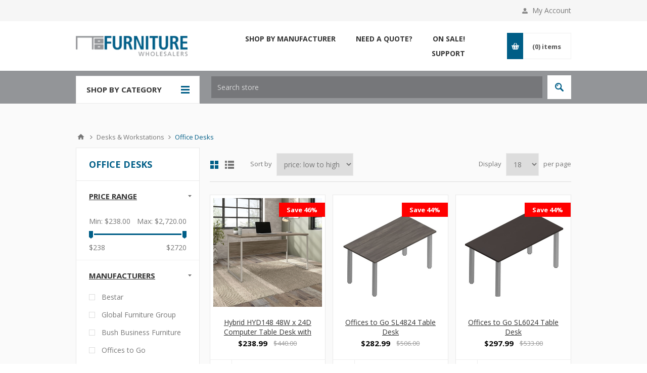

--- FILE ---
content_type: text/html; charset=utf-8
request_url: https://furniturewholesalers.com/office-desks
body_size: 149713
content:

<!DOCTYPE html>
<html class="html-category-page">
<head>
    <title>Office Desks</title>
    <meta http-equiv="Content-type" content="text/html;charset=UTF-8" />
    <meta name="description" content="Shop quality L Shaped desks for a computer room or small office. Free shipping on all orders! Call today (877) 709-9700" />
    <meta name="keywords" content="furniture,wholesalers,office,desks,work,surface,station,surfaces,stations" />
    <meta name="generator" content="nopCommerce" />
    <meta name="viewport" content="width=device-width, initial-scale=1.0, user-scalable=0, minimum-scale=1.0, maximum-scale=1.0" />
    <link href='https://fonts.googleapis.com/css?family=Open+Sans:400,300,700' rel='stylesheet' type='text/css'>
    <script src="https://use.fontawesome.com/c30028d4c9.js"></script>

    
    
    <!-- BEGIN LivePerson Monitor. -->
    <script type="text/javascript">window.lpTag=window.lpTag||{},"undefined"==typeof window.lpTag._tagCount?(window.lpTag={site:'38934040'||"",section:lpTag.section||"",tagletSection:lpTag.tagletSection||null,autoStart:lpTag.autoStart!==!1,ovr:lpTag.ovr||{},_v:"1.8.0",_tagCount:1,protocol:"https:",events:{bind:function(t,e,i){lpTag.defer(function(){lpTag.events.bind(t,e,i)},0)},trigger:function(t,e,i){lpTag.defer(function(){lpTag.events.trigger(t,e,i)},1)}},defer:function(t,e){0==e?(this._defB=this._defB||[],this._defB.push(t)):1==e?(this._defT=this._defT||[],this._defT.push(t)):(this._defL=this._defL||[],this._defL.push(t))},load:function(t,e,i){var n=this;setTimeout(function(){n._load(t,e,i)},0)},_load:function(t,e,i){var n=t;t||(n=this.protocol+"//"+(this.ovr&&this.ovr.domain?this.ovr.domain:"lptag.liveperson.net")+"/tag/tag.js?site="+this.site);var a=document.createElement("script");a.setAttribute("charset",e?e:"UTF-8"),i&&a.setAttribute("id",i),a.setAttribute("src",n),document.getElementsByTagName("head").item(0).appendChild(a)},init:function(){this._timing=this._timing||{},this._timing.start=(new Date).getTime();var t=this;window.attachEvent?window.attachEvent("onload",function(){t._domReady("domReady")}):(window.addEventListener("DOMContentLoaded",function(){t._domReady("contReady")},!1),window.addEventListener("load",function(){t._domReady("domReady")},!1)),"undefined"==typeof window._lptStop&&this.load()},start:function(){this.autoStart=!0},_domReady:function(t){this.isDom||(this.isDom=!0,this.events.trigger("LPT","DOM_READY",{t:t})),this._timing[t]=(new Date).getTime()},vars:lpTag.vars||[],dbs:lpTag.dbs||[],ctn:lpTag.ctn||[],sdes:lpTag.sdes||[],hooks:lpTag.hooks||[],ev:lpTag.ev||[]},lpTag.init()):window.lpTag._tagCount+=1;</script>
    <!-- END LivePerson Monitor. -->

    <!-- Global site tag (gtag.js) - Google AdWords: 973048746 --> <script async src="https://www.googletagmanager.com/gtag/js?id=AW-973048746"></script> <script>  window.dataLayer = window.dataLayer || [];  function gtag(){dataLayer.push(arguments);}  gtag('js', new Date());  gtag('config', 'AW-973048746');</script> <!-- Global site tag (gtag.js) - Google Analytics --> <script async src="https://www.googletagmanager.com/gtag/js?id=UA-102707082-1"></script><script>  window.dataLayer = window.dataLayer || [];  function gtag(){dataLayer.push(arguments);}  gtag('js', new Date());  gtag('config', 'UA-102707082-1'); </script>  <!-- Google Tag Manager --> <script>(function(w,d,s,l,i){w[l]=w[l]||[];w[l].push({'gtm.start': new Date().getTime(),event:'gtm.js'});var f=d.getElementsByTagName(s)[0], j=d.createElement(s),dl=l!='dataLayer'?'&l='+l:'';j.async=true;j.src= 'https://www.googletagmanager.com/gtm.js?id='+i+dl;f.parentNode.insertBefore(j,f); })(window,document,'script','dataLayer','GTM-58WB6K7');</script> <!-- End Google Tag Manager -->

    

    <link href="/Themes/Pavilion/Content/css/styles.css" rel="stylesheet" type="text/css" />
<link href="/Themes/Pavilion/Content/css/tables.css" rel="stylesheet" type="text/css" />
<link href="/Themes/Pavilion/Content/css/mobile-only.css" rel="stylesheet" type="text/css" />
<link href="/Themes/Pavilion/Content/css/480.css" rel="stylesheet" type="text/css" />
<link href="/Themes/Pavilion/Content/css/768.css" rel="stylesheet" type="text/css" />
<link href="/Themes/Pavilion/Content/css/1000.css" rel="stylesheet" type="text/css" />
<link href="/Themes/Pavilion/Content/css/1280.css" rel="stylesheet" type="text/css" />
<link href="/Plugins/SevenSpikes.Core/Styles/perfect-scrollbar.min.css" rel="stylesheet" type="text/css" />
<link href="/Plugins/SevenSpikes.Nop.Plugins.AjaxFilters/Themes/Pavilion/Content/AjaxFilters.css" rel="stylesheet" type="text/css" />
<link href="/Plugins/SevenSpikes.Nop.Plugins.MegaMenu/Themes/Pavilion/Content/MegaMenu.css" rel="stylesheet" type="text/css" />
<link href="/Plugins/SevenSpikes.Nop.Plugins.InstantSearch/Themes/Pavilion/Content/InstantSearch.css" rel="stylesheet" type="text/css" />
<link href="/Plugins/SevenSpikes.Nop.Plugins.AjaxCart/Themes/Pavilion/Content/ajaxCart.css" rel="stylesheet" type="text/css" />
<link href="/Plugins/SevenSpikes.Nop.Plugins.ProductRibbons/Styles/Ribbons.common.css" rel="stylesheet" type="text/css" />
<link href="/Plugins/SevenSpikes.Nop.Plugins.ProductRibbons/Themes/Pavilion/Content/Ribbons.css" rel="stylesheet" type="text/css" />
<link href="/Plugins/SevenSpikes.Nop.Plugins.QuickView/Themes/Pavilion/Content/QuickView.css" rel="stylesheet" type="text/css" />
<link href="/Plugins/SevenSpikes.Nop.Plugins.QuickView/Styles/cloudzoom.css" rel="stylesheet" type="text/css" />
<link href="/Scripts/fineuploader/fineuploader-4.2.2.min.css" rel="stylesheet" type="text/css" />
<link href="/Themes/Pavilion/Content/css/theme.custom-1.css?v=24" rel="stylesheet" type="text/css" />

    <script src="/Scripts/jquery-1.10.2.min.js" type="text/javascript"></script>
<script src="/Scripts/jquery.validate.min.js" type="text/javascript"></script>
<script src="/Scripts/jquery.validate.unobtrusive.min.js" type="text/javascript"></script>
<script src="/Scripts/jquery-ui-1.10.3.custom.min.js" type="text/javascript"></script>
<script src="/Scripts/jquery-migrate-1.2.1.min.js" type="text/javascript"></script>
<script src="/Scripts/public.common.js" type="text/javascript"></script>
<script src="/Scripts/public.ajaxcart.js" type="text/javascript"></script>
<script src="/Administration/Scripts/kendo/2014.1.318/kendo.core.min.js" type="text/javascript"></script>
<script src="/Administration/Scripts/kendo/2014.1.318/kendo.userevents.min.js" type="text/javascript"></script>
<script src="/Administration/Scripts/kendo/2014.1.318/kendo.draganddrop.min.js" type="text/javascript"></script>
<script src="/Administration/Scripts/kendo/2014.1.318/kendo.window.min.js" type="text/javascript"></script>
<script src="/Plugins/SevenSpikes.Nop.Plugins.AjaxFilters/Scripts/jquery.json-2.2.min.js" type="text/javascript"></script>
<script src="/Plugins/SevenSpikes.Nop.Plugins.AjaxFilters/Scripts/jquery.address-1.5.min.js" type="text/javascript"></script>
<script src="/Plugins/SevenSpikes.Core/Scripts/SevenSpikesExtensions.min.js" type="text/javascript"></script>
<script src="/Plugins/SevenSpikes.Nop.Plugins.AjaxFilters/Scripts/Filters.min.js" type="text/javascript"></script>
<script src="/Plugins/SevenSpikes.Nop.Plugins.AjaxFilters/Scripts/PriceRangeFilterSlider.min.js" type="text/javascript"></script>
<script src="/Plugins/SevenSpikes.Nop.Plugins.AjaxFilters/Scripts/jquery.ui.touch-punch.min.js" type="text/javascript"></script>
<script src="/Plugins/SevenSpikes.Nop.Plugins.AjaxFilters/Scripts/ManufacturerFilter.min.js" type="text/javascript"></script>
<script src="/Plugins/SevenSpikes.Nop.Plugins.AjaxFilters/Scripts/FiltersQuery.min.js" type="text/javascript"></script>
<script src="/Plugins/SevenSpikes.Nop.Plugins.MegaMenu/Scripts/MegaMenu.min.js" type="text/javascript"></script>
<script src="/Administration/Scripts/kendo/2014.1.318/kendo.data.min.js" type="text/javascript"></script>
<script src="/Administration/Scripts/kendo/2014.1.318/kendo.popup.min.js" type="text/javascript"></script>
<script src="/Administration/Scripts/kendo/2014.1.318/kendo.list.min.js" type="text/javascript"></script>
<script src="/Administration/Scripts/kendo/2014.1.318/kendo.autocomplete.min.js" type="text/javascript"></script>
<script src="/Plugins/SevenSpikes.Nop.Plugins.InstantSearch/Scripts/InstantSearch.min.js" type="text/javascript"></script>
<script src="/Plugins/SevenSpikes.Nop.Plugins.AjaxCart/Scripts/jquery.json-2.2.min.js" type="text/javascript"></script>
<script src="/Plugins/SevenSpikes.Nop.Plugins.AjaxCart/Scripts/AjaxCart.min.js" type="text/javascript"></script>
<script src="/Plugins/SevenSpikes.Nop.Plugins.ProductRibbons/Scripts/jquery.json-2.4.min.js" type="text/javascript"></script>
<script src="/Plugins/SevenSpikes.Nop.Plugins.ProductRibbons/Scripts/ProductRibbons.min.js" type="text/javascript"></script>
<script src="/Plugins/SevenSpikes.Nop.Plugins.QuickView/Scripts/jquery.json-2.2.min.js" type="text/javascript"></script>
<script src="/Plugins/SevenSpikes.Nop.Plugins.QuickView/Scripts/QuickView.min.js" type="text/javascript"></script>
<script src="/Plugins/SevenSpikes.Core/Scripts/cloudzoom.core.min.js" type="text/javascript"></script>
<script src="/Scripts/fineuploader/jquery.fineuploader-4.2.2.min.js" type="text/javascript"></script>
<script src="/Plugins/SevenSpikes.Core/Scripts/jquery.json-2.4.min.js" type="text/javascript"></script>
<script src="/Plugins/SevenSpikes.Core/Scripts/color-squares.min.js" type="text/javascript"></script>
<script src="/Plugins/SevenSpikes.Core/Scripts/footable.js" type="text/javascript"></script>
<script src="/Plugins/SevenSpikes.Core/Scripts/perfect-scrollbar.min.js" type="text/javascript"></script>
<script src="/Themes/Pavilion/Content/scripts/pavilion.js" type="text/javascript"></script>

    <link rel="canonical" href="https://furniturewholesalers.com/office-desks" />

    
    
    
    
<link rel="shortcut icon" href="https://www.furniturewholesalers.com/favicon.ico" />
    <!--Powered by nopCommerce - http://www.nopCommerce.com-->
</head>
<body class="notAndroid23 category-page-body ">
    





<div class="ajax-loading-block-window" style="display: none">
</div>
<div id="dialog-notifications-success" title="Notification" style="display:none;">
</div>
<div id="dialog-notifications-error" title="Error" style="display:none;">
</div>
<div id="dialog-notifications-warning" title="Warning" style="display:none;">
</div>
<div id="bar-notification" class="bar-notification">
    <span class="close" title="Close">&nbsp;</span>
</div>




<!--[if lte IE 7]>
    <div style="clear:both;height:59px;text-align:center;position:relative;">
        <a href="http://www.microsoft.com/windows/internet-explorer/default.aspx" target="_blank">
            <img src="/Themes/Pavilion/Content/images/ie_warning.jpg" height="42" width="820" alt="You are using an outdated browser. For a faster, safer browsing experience, upgrade for free today." />
        </a>
    </div>
<![endif]-->


<div class="master-wrapper-page ">
    


<div class="header">
    

    <div class="header-upper">
        <div class="center">
            


            <div class="header-links-wrapper">
                <label>My Account</label>
                


<div class="header-links">
    <ul>
        
            <li><a href="/register" class="ico-register">Register</a></li>
            <li><a href="/login" class="ico-login " 
                   data-loginUrl="/login">Log in</a></li>
                            <li>
                <a href="/wishlist" class="ico-wishlist">
                    <span class="wishlist-label">Wishlist</span>
                    <span class="wishlist-qty">(0)</span>
                </a>
            </li>
        
    </ul>
</div>

            </div>
        </div>
    </div>

    <div class="header-middle">
        <div class="center">
            <div class="header-logo">
                



<a href="/" class="logo">



<img alt="FurnitureWholesalers.com" src="https://www.furniturewholesalers.com/content/images/thumbs/0005209.png" /></a>
            </div>
            <div class="header-menu-parent">
                <div class="header-menu categories-in-side-panel">
                    <div class="close-menu">
                        <span>Close</span>
                    </div>







    <ul class="mega-menu"
        data-isRtlEnabled="false"
        data-enableClickForDropDown="false">



<li class="has-sublist root-category-items">
        <a class="with-subcategories" href="/desks"><span>Desks &amp; Workstations</span></a>

        <div class="sublist-wrap categories with-pictures fullWidth boxes-4">
            <div class="sublist">
                <div class="inner-wrap">
                    <div class="row"><div class="box">
                        <div class="picture-title-wrap">
                            <div class="title">
                                <a href="/office-desks" title="Office Desks"><span>Office Desks</span></a>
                            </div>
                            <div class="picture">
                                <a href="/office-desks" title="Show products in category Office Desks">
                                    <img class="lazy" alt="Picture for category Office Desks" src="[data-uri]" data-original="https://www.furniturewholesalers.com/content/images/thumbs/0060623_office-desks_290.jpeg" />
                                </a>
                            </div>
                        </div>
                        <ul class="subcategories">

                        </ul>
                    
</div><div class="box">
                        <div class="picture-title-wrap">
                            <div class="title">
                                <a href="/l-shaped-office-desks" title="L Shaped Desks"><span>L Shaped Desks</span></a>
                            </div>
                            <div class="picture">
                                <a href="/l-shaped-office-desks" title="Show products in category L Shaped Desks">
                                    <img class="lazy" alt="Picture for category L Shaped Desks" src="[data-uri]" data-original="https://www.furniturewholesalers.com/content/images/thumbs/0060618_l-shaped-desks_290.jpeg" />
                                </a>
                            </div>
                        </div>
                        <ul class="subcategories">

                        </ul>
                    
</div><div class="box">
                        <div class="picture-title-wrap">
                            <div class="title">
                                <a href="/u-shaped-office-desks" title="U Shaped Desks"><span>U Shaped Desks</span></a>
                            </div>
                            <div class="picture">
                                <a href="/u-shaped-office-desks" title="Show products in category U Shaped Desks">
                                    <img class="lazy" alt="Picture for category U Shaped Desks" src="[data-uri]" data-original="https://www.furniturewholesalers.com/content/images/thumbs/0060622_u-shaped-desks_290.jpeg" />
                                </a>
                            </div>
                        </div>
                        <ul class="subcategories">

                        </ul>
                    
</div><div class="box">
                        <div class="picture-title-wrap">
                            <div class="title">
                                <a href="/executive-office-desks" title="Executive Desks"><span>Executive Desks</span></a>
                            </div>
                            <div class="picture">
                                <a href="/executive-office-desks" title="Show products in category Executive Desks">
                                    <img class="lazy" alt="Picture for category Executive Desks" src="[data-uri]" data-original="https://www.furniturewholesalers.com/content/images/thumbs/0048296_executive-desks_290.jpeg" />
                                </a>
                            </div>
                        </div>
                        <ul class="subcategories">

                        </ul>
                    
</div></div><div class="row"><div class="box">
                        <div class="picture-title-wrap">
                            <div class="title">
                                <a href="/reception-desks" title="Reception Desks"><span>Reception Desks</span></a>
                            </div>
                            <div class="picture">
                                <a href="/reception-desks" title="Show products in category Reception Desks">
                                    <img class="lazy" alt="Picture for category Reception Desks" src="[data-uri]" data-original="https://www.furniturewholesalers.com/content/images/thumbs/0022695_reception-desks_290.jpeg" />
                                </a>
                            </div>
                        </div>
                        <ul class="subcategories">

                        </ul>
                    
</div><div class="box">
                        <div class="picture-title-wrap">
                            <div class="title">
                                <a href="/cubicle-desks-modular-stations" title="Cubicle Desks &amp; Modular Stations"><span>Cubicle Desks &amp; Modular Stations</span></a>
                            </div>
                            <div class="picture">
                                <a href="/cubicle-desks-modular-stations" title="Show products in category Cubicle Desks &amp; Modular Stations">
                                    <img class="lazy" alt="Picture for category Cubicle Desks &amp; Modular Stations" src="[data-uri]" data-original="https://www.furniturewholesalers.com/content/images/thumbs/0060621_cubicle-desks-modular-stations_290.jpeg" />
                                </a>
                            </div>
                        </div>
                        <ul class="subcategories">

                        </ul>
                    
</div><div class="box">
                        <div class="picture-title-wrap">
                            <div class="title">
                                <a href="/computer-carts" title="Computer Desks &amp;  Carts"><span>Computer Desks &amp;  Carts</span></a>
                            </div>
                            <div class="picture">
                                <a href="/computer-carts" title="Show products in category Computer Desks &amp;  Carts">
                                    <img class="lazy" alt="Picture for category Computer Desks &amp;  Carts" src="[data-uri]" data-original="https://www.furniturewholesalers.com/content/images/thumbs/0060620_computer-desks-carts_290.png" />
                                </a>
                            </div>
                        </div>
                        <ul class="subcategories">

                        </ul>
                    
</div><div class="empty-box"></div></div>
                </div>
            </div>
        </div>
</li>


<li class="has-sublist root-category-items">
        <a class="with-subcategories" href="/seating"><span>Seating</span></a>

        <div class="sublist-wrap categories with-pictures fullWidth boxes-4">
            <div class="sublist">
                <div class="inner-wrap">
                    <div class="row"><div class="box">
                        <div class="picture-title-wrap">
                            <div class="title">
                                <a href="/desk-chairs" title="Desk Chairs"><span>Desk Chairs</span></a>
                            </div>
                            <div class="picture">
                                <a href="/desk-chairs" title="Show products in category Desk Chairs">
                                    <img class="lazy" alt="Picture for category Desk Chairs" src="[data-uri]" data-original="https://www.furniturewholesalers.com/content/images/thumbs/0005551_desk-chairs_290.jpeg" />
                                </a>
                            </div>
                        </div>
                        <ul class="subcategories">

                        </ul>
                    
</div><div class="box">
                        <div class="picture-title-wrap">
                            <div class="title">
                                <a href="/conference-room-chairs" title="Conference Room Chairs"><span>Conference Room Chairs</span></a>
                            </div>
                            <div class="picture">
                                <a href="/conference-room-chairs" title="Show products in category Conference Room Chairs">
                                    <img class="lazy" alt="Picture for category Conference Room Chairs" src="[data-uri]" data-original="https://www.furniturewholesalers.com/content/images/thumbs/0003624_conference-room-chairs_290.jpeg" />
                                </a>
                            </div>
                        </div>
                        <ul class="subcategories">

                        </ul>
                    
</div><div class="box">
                        <div class="picture-title-wrap">
                            <div class="title">
                                <a href="/executive-office-chairs" title="Executive Office Chairs"><span>Executive Office Chairs</span></a>
                            </div>
                            <div class="picture">
                                <a href="/executive-office-chairs" title="Show products in category Executive Office Chairs">
                                    <img class="lazy" alt="Picture for category Executive Office Chairs" src="[data-uri]" data-original="https://www.furniturewholesalers.com/content/images/thumbs/0003625_executive-office-chairs_290.jpeg" />
                                </a>
                            </div>
                        </div>
                        <ul class="subcategories">

                        </ul>
                    
</div><div class="box">
                        <div class="picture-title-wrap">
                            <div class="title">
                                <a href="/leather-chairs" title="Leather Office Chairs"><span>Leather Office Chairs</span></a>
                            </div>
                            <div class="picture">
                                <a href="/leather-chairs" title="Show products in category Leather Office Chairs">
                                    <img class="lazy" alt="Picture for category Leather Office Chairs" src="[data-uri]" data-original="https://www.furniturewholesalers.com/content/images/thumbs/0004959_leather-office-chairs_290.jpeg" />
                                </a>
                            </div>
                        </div>
                        <ul class="subcategories">

                        </ul>
                    
</div></div><div class="row"><div class="box">
                        <div class="picture-title-wrap">
                            <div class="title">
                                <a href="/mesh-chairs" title="Mesh Office Chairs"><span>Mesh Office Chairs</span></a>
                            </div>
                            <div class="picture">
                                <a href="/mesh-chairs" title="Show products in category Mesh Office Chairs">
                                    <img class="lazy" alt="Picture for category Mesh Office Chairs" src="[data-uri]" data-original="https://www.furniturewholesalers.com/content/images/thumbs/0004960_mesh-office-chairs_290.jpeg" />
                                </a>
                            </div>
                        </div>
                        <ul class="subcategories">

                        </ul>
                    
</div><div class="box">
                        <div class="picture-title-wrap">
                            <div class="title">
                                <a href="/office-guest-chairs" title="Guest Chairs"><span>Guest Chairs</span></a>
                            </div>
                            <div class="picture">
                                <a href="/office-guest-chairs" title="Show products in category Guest Chairs">
                                    <img class="lazy" alt="Picture for category Guest Chairs" src="[data-uri]" data-original="https://www.furniturewholesalers.com/content/images/thumbs/0060157_guest-chairs_290.jpeg" />
                                </a>
                            </div>
                        </div>
                        <ul class="subcategories">

                        </ul>
                    
</div><div class="box">
                        <div class="picture-title-wrap">
                            <div class="title">
                                <a href="/big-tall-office-chairs" title="Big &amp; Tall Chairs"><span>Big &amp; Tall Chairs</span></a>
                            </div>
                            <div class="picture">
                                <a href="/big-tall-office-chairs" title="Show products in category Big &amp; Tall Chairs">
                                    <img class="lazy" alt="Picture for category Big &amp; Tall Chairs" src="[data-uri]" data-original="https://www.furniturewholesalers.com/content/images/thumbs/0047802_big-tall-chairs_290.jpeg" />
                                </a>
                            </div>
                        </div>
                        <ul class="subcategories">

                        </ul>
                    
</div><div class="box">
                        <div class="picture-title-wrap">
                            <div class="title">
                                <a href="/stackable-office-chairs" title="Training, Stacking Chairs &amp; Stools"><span>Training, Stacking Chairs &amp; Stools</span></a>
                            </div>
                            <div class="picture">
                                <a href="/stackable-office-chairs" title="Show products in category Training, Stacking Chairs &amp; Stools">
                                    <img class="lazy" alt="Picture for category Training, Stacking Chairs &amp; Stools" src="[data-uri]" data-original="https://www.furniturewholesalers.com/content/images/thumbs/0003627_training-stacking-chairs-stools_290.jpeg" />
                                </a>
                            </div>
                        </div>
                        <ul class="subcategories">

                        </ul>
                    
</div></div><div class="row"><div class="box">
                        <div class="picture-title-wrap">
                            <div class="title">
                                <a href="/gaming-chairs" title="Gaming Chairs"><span>Gaming Chairs</span></a>
                            </div>
                            <div class="picture">
                                <a href="/gaming-chairs" title="Show products in category Gaming Chairs">
                                    <img class="lazy" alt="Picture for category Gaming Chairs" src="[data-uri]" data-original="https://www.furniturewholesalers.com/content/images/thumbs/0045720_gaming-chairs_290.jpeg" />
                                </a>
                            </div>
                        </div>
                        <ul class="subcategories">

                        </ul>
                    
</div><div class="box">
                        <div class="picture-title-wrap">
                            <div class="title">
                                <a href="/lounge-seating" title="Lounge Seating"><span>Lounge Seating</span></a>
                            </div>
                            <div class="picture">
                                <a href="/lounge-seating" title="Show products in category Lounge Seating">
                                    <img class="lazy" alt="Picture for category Lounge Seating" src="[data-uri]" data-original="https://www.furniturewholesalers.com/content/images/thumbs/0019099_lounge-seating_290.jpeg" />
                                </a>
                            </div>
                        </div>
                        <ul class="subcategories">

                        </ul>
                    
</div><div class="box">
                        <div class="picture-title-wrap">
                            <div class="title">
                                <a href="/recliners" title="Recliners"><span>Recliners</span></a>
                            </div>
                            <div class="picture">
                                <a href="/recliners" title="Show products in category Recliners">
                                    <img class="lazy" alt="Picture for category Recliners" src="[data-uri]" data-original="https://www.furniturewholesalers.com/content/images/thumbs/0004961_recliners_290.jpeg" />
                                </a>
                            </div>
                        </div>
                        <ul class="subcategories">

                        </ul>
                    
</div><div class="box">
                        <div class="picture-title-wrap">
                            <div class="title">
                                <a href="/active-seating" title="Active Seating"><span>Active Seating</span></a>
                            </div>
                            <div class="picture">
                                <a href="/active-seating" title="Show products in category Active Seating">
                                    <img class="lazy" alt="Picture for category Active Seating" src="[data-uri]" data-original="https://www.furniturewholesalers.com/content/images/thumbs/0009943_active-seating_290.jpeg" />
                                </a>
                            </div>
                        </div>
                        <ul class="subcategories">

                        </ul>
                    
</div></div>
                </div>
            </div>
        </div>
</li>


<li class="has-sublist root-category-items">
        <a class="with-subcategories" href="/tables"><span>Office Tables</span></a>

        <div class="sublist-wrap categories with-pictures fullWidth boxes-4">
            <div class="sublist">
                <div class="inner-wrap">
                    <div class="row"><div class="box">
                        <div class="picture-title-wrap">
                            <div class="title">
                                <a href="/conference-room-tables" title="Conference Room Tables"><span>Conference Room Tables</span></a>
                            </div>
                            <div class="picture">
                                <a href="/conference-room-tables" title="Show products in category Conference Room Tables">
                                    <img class="lazy" alt="Picture for category Conference Room Tables" src="[data-uri]" data-original="https://www.furniturewholesalers.com/content/images/thumbs/0005552_conference-room-tables_290.jpeg" />
                                </a>
                            </div>
                        </div>
                        <ul class="subcategories">

                        </ul>
                    
</div><div class="box">
                        <div class="picture-title-wrap">
                            <div class="title">
                                <a href="/small-office-tables" title="Small Office Tables"><span>Small Office Tables</span></a>
                            </div>
                            <div class="picture">
                                <a href="/small-office-tables" title="Show products in category Small Office Tables">
                                    <img class="lazy" alt="Picture for category Small Office Tables" src="[data-uri]" data-original="https://www.furniturewholesalers.com/content/images/thumbs/0046750_small-office-tables_290.jpeg" />
                                </a>
                            </div>
                        </div>
                        <ul class="subcategories">

                        </ul>
                    
</div><div class="box">
                        <div class="picture-title-wrap">
                            <div class="title">
                                <a href="/office-training-tables" title="Training Tables"><span>Training Tables</span></a>
                            </div>
                            <div class="picture">
                                <a href="/office-training-tables" title="Show products in category Training Tables">
                                    <img class="lazy" alt="Picture for category Training Tables" src="[data-uri]" data-original="https://www.furniturewholesalers.com/content/images/thumbs/0003634_training-tables_290.jpeg" />
                                </a>
                            </div>
                        </div>
                        <ul class="subcategories">

                        </ul>
                    
</div><div class="box">
                        <div class="picture-title-wrap">
                            <div class="title">
                                <a href="/drafting-tables" title="Drafting Tables"><span>Drafting Tables</span></a>
                            </div>
                            <div class="picture">
                                <a href="/drafting-tables" title="Show products in category Drafting Tables">
                                    <img class="lazy" alt="Picture for category Drafting Tables" src="[data-uri]" data-original="https://www.furniturewholesalers.com/content/images/thumbs/0003636_drafting-tables_290.jpeg" />
                                </a>
                            </div>
                        </div>
                        <ul class="subcategories">

                        </ul>
                    
</div></div>
                </div>
            </div>
        </div>
</li>


<li class=" root-category-items">
        <a class="" href="/wfh-work-from-home"><span>Work from Home</span></a>

</li>


<li class="has-sublist root-category-items">
        <a class="with-subcategories" href="/height-adjustable-furniture"><span>Height Adjustable Furniture</span></a>

        <div class="sublist-wrap categories with-pictures fullWidth boxes-4">
            <div class="sublist">
                <div class="inner-wrap">
                    <div class="row"><div class="box">
                        <div class="picture-title-wrap">
                            <div class="title">
                                <a href="/sit-stand-desks-2" title="Sit Stand Desks"><span>Sit Stand Desks</span></a>
                            </div>
                            <div class="picture">
                                <a href="/sit-stand-desks-2" title="Show products in category Sit Stand Desks">
                                    <img class="lazy" alt="Picture for category Sit Stand Desks" src="[data-uri]" data-original="https://www.furniturewholesalers.com/content/images/thumbs/0060318_sit-stand-desks_290.png" />
                                </a>
                            </div>
                        </div>
                        <ul class="subcategories">

                        </ul>
                    
</div><div class="box">
                        <div class="picture-title-wrap">
                            <div class="title">
                                <a href="/height-adjustable-tables" title="Height Adjustable Tables"><span>Height Adjustable Tables</span></a>
                            </div>
                            <div class="picture">
                                <a href="/height-adjustable-tables" title="Show products in category Height Adjustable Tables">
                                    <img class="lazy" alt="Picture for category Height Adjustable Tables" src="[data-uri]" data-original="https://www.furniturewholesalers.com/content/images/thumbs/0008884_height-adjustable-tables_290.jpeg" />
                                </a>
                            </div>
                        </div>
                        <ul class="subcategories">

                        </ul>
                    
</div><div class="empty-box"></div><div class="empty-box"></div></div>
                </div>
            </div>
        </div>
</li>


<li class="has-sublist root-category-items">
        <a class="with-subcategories" href="/waiting-room-furniture"><span>Waiting Room Furniture</span></a>

        <div class="sublist-wrap categories with-pictures fullWidth boxes-4">
            <div class="sublist">
                <div class="inner-wrap">
                    <div class="row"><div class="box">
                        <div class="picture-title-wrap">
                            <div class="title">
                                <a href="/office-reception-desks" title="Office Reception Desks"><span>Office Reception Desks</span></a>
                            </div>
                            <div class="picture">
                                <a href="/office-reception-desks" title="Show products in category Office Reception Desks">
                                    <img class="lazy" alt="Picture for category Office Reception Desks" src="[data-uri]" data-original="https://www.furniturewholesalers.com/content/images/thumbs/0052518_office-reception-desks_290.jpeg" />
                                </a>
                            </div>
                        </div>
                        <ul class="subcategories">

                        </ul>
                    
</div><div class="box">
                        <div class="picture-title-wrap">
                            <div class="title">
                                <a href="/office-waiting-room-chairs" title="Sofas &amp; Chairs"><span>Sofas &amp; Chairs</span></a>
                            </div>
                            <div class="picture">
                                <a href="/office-waiting-room-chairs" title="Show products in category Sofas &amp; Chairs">
                                    <img class="lazy" alt="Picture for category Sofas &amp; Chairs" src="[data-uri]" data-original="https://www.furniturewholesalers.com/content/images/thumbs/0052517_sofas-chairs_290.jpeg" />
                                </a>
                            </div>
                        </div>
                        <ul class="subcategories">

                        </ul>
                    
</div><div class="box">
                        <div class="picture-title-wrap">
                            <div class="title">
                                <a href="/office-coffee-tables" title="Coffee and End Tables"><span>Coffee and End Tables</span></a>
                            </div>
                            <div class="picture">
                                <a href="/office-coffee-tables" title="Show products in category Coffee and End Tables">
                                    <img class="lazy" alt="Picture for category Coffee and End Tables" src="[data-uri]" data-original="https://www.furniturewholesalers.com/content/images/thumbs/0052516_coffee-and-end-tables_290.jpeg" />
                                </a>
                            </div>
                        </div>
                        <ul class="subcategories">

                        </ul>
                    
</div><div class="empty-box"></div></div>
                </div>
            </div>
        </div>
</li>


<li class="has-sublist root-category-items">
        <a class="with-subcategories" href="/file-storage"><span>Filing Cabinets &amp; Office Storage</span></a>

        <div class="sublist-wrap categories with-pictures fullWidth boxes-4">
            <div class="sublist">
                <div class="inner-wrap">
                    <div class="row"><div class="box">
                        <div class="picture-title-wrap">
                            <div class="title">
                                <a href="/office-bookcases" title="Office Bookcases"><span>Office Bookcases</span></a>
                            </div>
                            <div class="picture">
                                <a href="/office-bookcases" title="Show products in category Office Bookcases">
                                    <img class="lazy" alt="Picture for category Office Bookcases" src="[data-uri]" data-original="https://www.furniturewholesalers.com/content/images/thumbs/0004966_office-bookcases_290.jpeg" />
                                </a>
                            </div>
                        </div>
                        <ul class="subcategories">

                        </ul>
                    
</div><div class="box">
                        <div class="picture-title-wrap">
                            <div class="title">
                                <a href="/vertical-files" title="Vertical Files"><span>Vertical Files</span></a>
                            </div>
                            <div class="picture">
                                <a href="/vertical-files" title="Show products in category Vertical Files">
                                    <img class="lazy" alt="Picture for category Vertical Files" src="[data-uri]" data-original="https://www.furniturewholesalers.com/content/images/thumbs/0004962_vertical-files_290.jpeg" />
                                </a>
                            </div>
                        </div>
                        <ul class="subcategories">

                        </ul>
                    
</div><div class="box">
                        <div class="picture-title-wrap">
                            <div class="title">
                                <a href="/lateral-files" title="Lateral Files"><span>Lateral Files</span></a>
                            </div>
                            <div class="picture">
                                <a href="/lateral-files" title="Show products in category Lateral Files">
                                    <img class="lazy" alt="Picture for category Lateral Files" src="[data-uri]" data-original="https://www.furniturewholesalers.com/content/images/thumbs/0052264_lateral-files_290.jpeg" />
                                </a>
                            </div>
                        </div>
                        <ul class="subcategories">

                        </ul>
                    
</div><div class="box">
                        <div class="picture-title-wrap">
                            <div class="title">
                                <a href="/pedestals" title="Pedestals"><span>Pedestals</span></a>
                            </div>
                            <div class="picture">
                                <a href="/pedestals" title="Show products in category Pedestals">
                                    <img class="lazy" alt="Picture for category Pedestals" src="[data-uri]" data-original="https://www.furniturewholesalers.com/content/images/thumbs/0052265_pedestals_290.jpeg" />
                                </a>
                            </div>
                        </div>
                        <ul class="subcategories">

                        </ul>
                    
</div></div><div class="row"><div class="box">
                        <div class="picture-title-wrap">
                            <div class="title">
                                <a href="/storage-cabinets" title="Storage Cabinets &amp; Hutches"><span>Storage Cabinets &amp; Hutches</span></a>
                            </div>
                            <div class="picture">
                                <a href="/storage-cabinets" title="Show products in category Storage Cabinets &amp; Hutches">
                                    <img class="lazy" alt="Picture for category Storage Cabinets &amp; Hutches" src="[data-uri]" data-original="https://www.furniturewholesalers.com/content/images/thumbs/0052262_storage-cabinets-hutches_290.jpeg" />
                                </a>
                            </div>
                        </div>
                        <ul class="subcategories">

                        </ul>
                    
</div><div class="empty-box"></div><div class="empty-box"></div><div class="empty-box"></div></div>
                </div>
            </div>
        </div>
</li>


<li class="has-sublist root-category-items">
        <a class="with-subcategories" href="/school-furniture"><span>Classroom Furniture</span></a>

        <div class="sublist-wrap categories with-pictures fullWidth boxes-4">
            <div class="sublist">
                <div class="inner-wrap">
                    <div class="row"><div class="box">
                        <div class="picture-title-wrap">
                            <div class="title">
                                <a href="/student-desks" title="Desks &amp; Study Carrels"><span>Desks &amp; Study Carrels</span></a>
                            </div>
                            <div class="picture">
                                <a href="/student-desks" title="Show products in category Desks &amp; Study Carrels">
                                    <img class="lazy" alt="Picture for category Desks &amp; Study Carrels" src="[data-uri]" data-original="https://www.furniturewholesalers.com/content/images/thumbs/0047937_desks-study-carrels_290.jpeg" />
                                </a>
                            </div>
                        </div>
                        <ul class="subcategories">

                        </ul>
                    
</div><div class="box">
                        <div class="picture-title-wrap">
                            <div class="title">
                                <a href="/classroom-storage" title="Classroom Storage"><span>Classroom Storage</span></a>
                            </div>
                            <div class="picture">
                                <a href="/classroom-storage" title="Show products in category Classroom Storage">
                                    <img class="lazy" alt="Picture for category Classroom Storage" src="[data-uri]" data-original="https://www.furniturewholesalers.com/content/images/thumbs/0025134_classroom-storage_290.jpeg" />
                                </a>
                            </div>
                        </div>
                        <ul class="subcategories">

                        </ul>
                    
</div><div class="box">
                        <div class="picture-title-wrap">
                            <div class="title">
                                <a href="/school-seating" title="School Seating"><span>School Seating</span></a>
                            </div>
                            <div class="picture">
                                <a href="/school-seating" title="Show products in category School Seating">
                                    <img class="lazy" alt="Picture for category School Seating" src="[data-uri]" data-original="https://www.furniturewholesalers.com/content/images/thumbs/0025272_school-seating_290.jpeg" />
                                </a>
                            </div>
                        </div>
                        <ul class="subcategories">

                        </ul>
                    
</div><div class="empty-box"></div></div>
                </div>
            </div>
        </div>
</li>


<li class="has-sublist root-category-items">
        <a class="with-subcategories" href="/office-accessories"><span>Office Accessories</span></a>

        <div class="sublist-wrap categories with-pictures fullWidth boxes-4">
            <div class="sublist">
                <div class="inner-wrap">
                    <div class="row"><div class="box">
                        <div class="picture-title-wrap">
                            <div class="title">
                                <a href="/desk-accessories" title="Accessories"><span>Accessories</span></a>
                            </div>
                            <div class="picture">
                                <a href="/desk-accessories" title="Show products in category Accessories">
                                    <img class="lazy" alt="Picture for category Accessories" src="[data-uri]" data-original="https://www.furniturewholesalers.com/content/images/thumbs/0056715_accessories_290.jpeg" />
                                </a>
                            </div>
                        </div>
                        <ul class="subcategories">

                        </ul>
                    
</div><div class="box">
                        <div class="picture-title-wrap">
                            <div class="title">
                                <a href="/office-coat-racks" title="Office Coat Racks"><span>Office Coat Racks</span></a>
                            </div>
                            <div class="picture">
                                <a href="/office-coat-racks" title="Show products in category Office Coat Racks">
                                    <img class="lazy" alt="Picture for category Office Coat Racks" src="[data-uri]" data-original="https://www.furniturewholesalers.com/content/images/thumbs/0003637_office-coat-racks_290.jpeg" />
                                </a>
                            </div>
                        </div>
                        <ul class="subcategories">

                        </ul>
                    
</div><div class="box">
                        <div class="picture-title-wrap">
                            <div class="title">
                                <a href="/office-trash-cans" title="Office Trash Cans"><span>Office Trash Cans</span></a>
                            </div>
                            <div class="picture">
                                <a href="/office-trash-cans" title="Show products in category Office Trash Cans">
                                    <img class="lazy" alt="Picture for category Office Trash Cans" src="[data-uri]" data-original="https://www.furniturewholesalers.com/content/images/thumbs/0003638_office-trash-cans_290.jpeg" />
                                </a>
                            </div>
                        </div>
                        <ul class="subcategories">

                        </ul>
                    
</div><div class="box">
                        <div class="picture-title-wrap">
                            <div class="title">
                                <a href="/presentation-boards" title="Whiteboards"><span>Whiteboards</span></a>
                            </div>
                            <div class="picture">
                                <a href="/presentation-boards" title="Show products in category Whiteboards">
                                    <img class="lazy" alt="Picture for category Whiteboards" src="[data-uri]" data-original="https://www.furniturewholesalers.com/content/images/thumbs/0004971_whiteboards_290.jpeg" />
                                </a>
                            </div>
                        </div>
                        <ul class="subcategories">

                        </ul>
                    
</div></div>
                </div>
            </div>
        </div>
</li>


<li class="has-sublist root-category-items">
        <a class="with-subcategories" href="/specialty-furniture"><span>Specialty Furniture</span></a>

        <div class="sublist-wrap categories with-pictures fullWidth boxes-4">
            <div class="sublist">
                <div class="inner-wrap">
                    <div class="row"><div class="box">
                        <div class="picture-title-wrap">
                            <div class="title">
                                <a href="/healthcare-furniture" title="Healthcare Furniture"><span>Healthcare Furniture</span></a>
                            </div>
                            <div class="picture">
                                <a href="/healthcare-furniture" title="Show products in category Healthcare Furniture">
                                    <img class="lazy" alt="Picture for category Healthcare Furniture" src="[data-uri]" data-original="https://www.furniturewholesalers.com/content/images/thumbs/0025176_healthcare-furniture_290.jpeg" />
                                </a>
                            </div>
                        </div>
                        <ul class="subcategories">
                                <li>
                                    <a href="/healthcare-waiting-room-furniture" title="Healthcare Waiting Room Furniture"><span>Healthcare Waiting Room Furniture</span></a>
                                </li>
                                <li>
                                    <a href="/patient-room-furniture" title="Patient Room Furniture"><span>Patient Room Furniture</span></a>
                                </li>
                                <li>
                                    <a href="/bariatric-chairs" title="Bariatric Chairs"><span>Bariatric Chairs</span></a>
                                </li>
                                <li>
                                    <a href="/dining-room-chairs-and-tables" title="Dining Room Chairs &amp; Tables for Hospitals"><span>Dining Room Chairs &amp; Tables for Hospitals</span></a>
                                </li>

                        </ul>
                    
</div><div class="box">
                        <div class="picture-title-wrap">
                            <div class="title">
                                <a href="/mailroom-furniture" title="Mailroom Furniture"><span>Mailroom Furniture</span></a>
                            </div>
                            <div class="picture">
                                <a href="/mailroom-furniture" title="Show products in category Mailroom Furniture">
                                    <img class="lazy" alt="Picture for category Mailroom Furniture" src="[data-uri]" data-original="https://www.furniturewholesalers.com/content/images/thumbs/0004972_mailroom-furniture_290.jpeg" />
                                </a>
                            </div>
                        </div>
                        <ul class="subcategories">

                        </ul>
                    
</div><div class="box">
                        <div class="picture-title-wrap">
                            <div class="title">
                                <a href="/lunchroom-furniture" title="Lunch &amp; Breakroom Furniture"><span>Lunch &amp; Breakroom Furniture</span></a>
                            </div>
                            <div class="picture">
                                <a href="/lunchroom-furniture" title="Show products in category Lunch &amp; Breakroom Furniture">
                                    <img class="lazy" alt="Picture for category Lunch &amp; Breakroom Furniture" src="[data-uri]" data-original="https://www.furniturewholesalers.com/content/images/thumbs/0004973_lunch-breakroom-furniture_290.jpeg" />
                                </a>
                            </div>
                        </div>
                        <ul class="subcategories">

                        </ul>
                    
</div><div class="box">
                        <div class="picture-title-wrap">
                            <div class="title">
                                <a href="/outdoor-furniture" title="Outdoor Furniture"><span>Outdoor Furniture</span></a>
                            </div>
                            <div class="picture">
                                <a href="/outdoor-furniture" title="Show products in category Outdoor Furniture">
                                    <img class="lazy" alt="Picture for category Outdoor Furniture" src="[data-uri]" data-original="https://www.furniturewholesalers.com/content/images/thumbs/0004975_outdoor-furniture_290.jpeg" />
                                </a>
                            </div>
                        </div>
                        <ul class="subcategories">

                        </ul>
                    
</div></div>
                </div>
            </div>
        </div>
</li>    <li class="">
        <a href="/manufacturer/all" class="" title="Shop by Manufacturer" ><span> Shop by Manufacturer</span></a>

    </li>
    <li class="">
        <a href="/need-a-quote" class="" title="Need a QUOTE?" ><span> Need a QUOTE?</span></a>

    </li>
    <li class="">
        <a href="/specials" class="" title="ON SALE!" ><span> ON SALE!</span></a>

    </li>
    <li class="has-sublist">
        <a href="/customer-service" class="with-subcategories" title="Support" ><span> Support</span></a>

            <div class="plus-button"></div>
            <div class="sublist-wrap">
                <ul class="sublist">
                    <li class="back-button">
                        <span>Back</span>
                    </li>
    <li class="">
        <a href="/faq" class="" title="Furniture FAQ&#39;s" ><span> Furniture FAQ&#39;s</span></a>

    </li>
    <li class="">
        <a href="/cancellation-policy" class="" title="Cancellation Policy" ><span> Cancellation Policy</span></a>

    </li>
    <li class="">
        <a href="/on-site-installation" class="" title="On-site Installation" ><span> On-site Installation</span></a>

    </li>
    <li class="">
        <a href="/purchase-orders" class="" title="Purchase Orders" ><span> Purchase Orders</span></a>

    </li>
    <li class="">
        <a href="/return-policy" class="" title="Return policy" ><span> Return policy</span></a>

    </li>
    <li class="">
        <a href="/about-shipping" class="" title="About Shipping" ><span> About Shipping</span></a>

    </li>
                </ul>
            </div>
    </li>

        
    </ul>
    <div class="menu-title"><span>Menu</span></div>
    <ul class="mega-menu-responsive">



<li class="has-sublist mega-menu-categories root-category-items">

        <a class="with-subcategories" href="/desks"><span>Desks &amp; Workstations</span></a>

        <div class="plus-button"></div>
        <div class="sublist-wrap">
            <ul class="sublist">
                <li class="back-button">
                    <span>Back</span>
                </li>
                            <li>
                <a class="lastLevelCategory" href="/office-desks" title="Office Desks"><span>Office Desks</span></a>
            </li>
            <li>
                <a class="lastLevelCategory" href="/l-shaped-office-desks" title="L Shaped Desks"><span>L Shaped Desks</span></a>
            </li>
            <li>
                <a class="lastLevelCategory" href="/u-shaped-office-desks" title="U Shaped Desks"><span>U Shaped Desks</span></a>
            </li>
            <li>
                <a class="lastLevelCategory" href="/executive-office-desks" title="Executive Desks"><span>Executive Desks</span></a>
            </li>
            <li>
                <a class="lastLevelCategory" href="/reception-desks" title="Reception Desks"><span>Reception Desks</span></a>
            </li>
            <li>
                <a class="lastLevelCategory" href="/cubicle-desks-modular-stations" title="Cubicle Desks &amp; Modular Stations"><span>Cubicle Desks &amp; Modular Stations</span></a>
            </li>
            <li>
                <a class="lastLevelCategory" href="/computer-carts" title="Computer Desks &amp;  Carts"><span>Computer Desks &amp;  Carts</span></a>
            </li>

            </ul>
        </div>

</li>




<li class="has-sublist mega-menu-categories root-category-items">

        <a class="with-subcategories" href="/seating"><span>Seating</span></a>

        <div class="plus-button"></div>
        <div class="sublist-wrap">
            <ul class="sublist">
                <li class="back-button">
                    <span>Back</span>
                </li>
                            <li>
                <a class="lastLevelCategory" href="/desk-chairs" title="Desk Chairs"><span>Desk Chairs</span></a>
            </li>
            <li>
                <a class="lastLevelCategory" href="/conference-room-chairs" title="Conference Room Chairs"><span>Conference Room Chairs</span></a>
            </li>
            <li>
                <a class="lastLevelCategory" href="/executive-office-chairs" title="Executive Office Chairs"><span>Executive Office Chairs</span></a>
            </li>
            <li>
                <a class="lastLevelCategory" href="/leather-chairs" title="Leather Office Chairs"><span>Leather Office Chairs</span></a>
            </li>
            <li>
                <a class="lastLevelCategory" href="/mesh-chairs" title="Mesh Office Chairs"><span>Mesh Office Chairs</span></a>
            </li>
            <li>
                <a class="lastLevelCategory" href="/office-guest-chairs" title="Guest Chairs"><span>Guest Chairs</span></a>
            </li>
            <li>
                <a class="lastLevelCategory" href="/big-tall-office-chairs" title="Big &amp; Tall Chairs"><span>Big &amp; Tall Chairs</span></a>
            </li>
            <li>
                <a class="lastLevelCategory" href="/stackable-office-chairs" title="Training, Stacking Chairs &amp; Stools"><span>Training, Stacking Chairs &amp; Stools</span></a>
            </li>
            <li>
                <a class="lastLevelCategory" href="/gaming-chairs" title="Gaming Chairs"><span>Gaming Chairs</span></a>
            </li>
            <li>
                <a class="lastLevelCategory" href="/lounge-seating" title="Lounge Seating"><span>Lounge Seating</span></a>
            </li>
            <li>
                <a class="lastLevelCategory" href="/recliners" title="Recliners"><span>Recliners</span></a>
            </li>
            <li>
                <a class="lastLevelCategory" href="/active-seating" title="Active Seating"><span>Active Seating</span></a>
            </li>

            </ul>
        </div>

</li>




<li class="has-sublist mega-menu-categories root-category-items">

        <a class="with-subcategories" href="/tables"><span>Office Tables</span></a>

        <div class="plus-button"></div>
        <div class="sublist-wrap">
            <ul class="sublist">
                <li class="back-button">
                    <span>Back</span>
                </li>
                            <li>
                <a class="lastLevelCategory" href="/conference-room-tables" title="Conference Room Tables"><span>Conference Room Tables</span></a>
            </li>
            <li>
                <a class="lastLevelCategory" href="/small-office-tables" title="Small Office Tables"><span>Small Office Tables</span></a>
            </li>
            <li>
                <a class="lastLevelCategory" href="/office-training-tables" title="Training Tables"><span>Training Tables</span></a>
            </li>
            <li>
                <a class="lastLevelCategory" href="/drafting-tables" title="Drafting Tables"><span>Drafting Tables</span></a>
            </li>

            </ul>
        </div>

</li>




<li class=" mega-menu-categories root-category-items">

        <a class="" href="/wfh-work-from-home"><span>Work from Home</span></a>


</li>




<li class="has-sublist mega-menu-categories root-category-items">

        <a class="with-subcategories" href="/height-adjustable-furniture"><span>Height Adjustable Furniture</span></a>

        <div class="plus-button"></div>
        <div class="sublist-wrap">
            <ul class="sublist">
                <li class="back-button">
                    <span>Back</span>
                </li>
                            <li>
                <a class="lastLevelCategory" href="/sit-stand-desks-2" title="Sit Stand Desks"><span>Sit Stand Desks</span></a>
            </li>
            <li>
                <a class="lastLevelCategory" href="/height-adjustable-tables" title="Height Adjustable Tables"><span>Height Adjustable Tables</span></a>
            </li>

            </ul>
        </div>

</li>




<li class="has-sublist mega-menu-categories root-category-items">

        <a class="with-subcategories" href="/waiting-room-furniture"><span>Waiting Room Furniture</span></a>

        <div class="plus-button"></div>
        <div class="sublist-wrap">
            <ul class="sublist">
                <li class="back-button">
                    <span>Back</span>
                </li>
                            <li>
                <a class="lastLevelCategory" href="/office-reception-desks" title="Office Reception Desks"><span>Office Reception Desks</span></a>
            </li>
            <li>
                <a class="lastLevelCategory" href="/office-waiting-room-chairs" title="Sofas &amp; Chairs"><span>Sofas &amp; Chairs</span></a>
            </li>
            <li>
                <a class="lastLevelCategory" href="/office-coffee-tables" title="Coffee and End Tables"><span>Coffee and End Tables</span></a>
            </li>

            </ul>
        </div>

</li>




<li class="has-sublist mega-menu-categories root-category-items">

        <a class="with-subcategories" href="/file-storage"><span>Filing Cabinets &amp; Office Storage</span></a>

        <div class="plus-button"></div>
        <div class="sublist-wrap">
            <ul class="sublist">
                <li class="back-button">
                    <span>Back</span>
                </li>
                            <li>
                <a class="lastLevelCategory" href="/office-bookcases" title="Office Bookcases"><span>Office Bookcases</span></a>
            </li>
            <li>
                <a class="lastLevelCategory" href="/vertical-files" title="Vertical Files"><span>Vertical Files</span></a>
            </li>
            <li>
                <a class="lastLevelCategory" href="/lateral-files" title="Lateral Files"><span>Lateral Files</span></a>
            </li>
            <li>
                <a class="lastLevelCategory" href="/pedestals" title="Pedestals"><span>Pedestals</span></a>
            </li>
            <li>
                <a class="lastLevelCategory" href="/storage-cabinets" title="Storage Cabinets &amp; Hutches"><span>Storage Cabinets &amp; Hutches</span></a>
            </li>

            </ul>
        </div>

</li>




<li class="has-sublist mega-menu-categories root-category-items">

        <a class="with-subcategories" href="/school-furniture"><span>Classroom Furniture</span></a>

        <div class="plus-button"></div>
        <div class="sublist-wrap">
            <ul class="sublist">
                <li class="back-button">
                    <span>Back</span>
                </li>
                            <li>
                <a class="lastLevelCategory" href="/student-desks" title="Desks &amp; Study Carrels"><span>Desks &amp; Study Carrels</span></a>
            </li>
            <li>
                <a class="lastLevelCategory" href="/classroom-storage" title="Classroom Storage"><span>Classroom Storage</span></a>
            </li>
            <li>
                <a class="lastLevelCategory" href="/school-seating" title="School Seating"><span>School Seating</span></a>
            </li>

            </ul>
        </div>

</li>




<li class="has-sublist mega-menu-categories root-category-items">

        <a class="with-subcategories" href="/office-accessories"><span>Office Accessories</span></a>

        <div class="plus-button"></div>
        <div class="sublist-wrap">
            <ul class="sublist">
                <li class="back-button">
                    <span>Back</span>
                </li>
                            <li>
                <a class="lastLevelCategory" href="/desk-accessories" title="Accessories"><span>Accessories</span></a>
            </li>
            <li>
                <a class="lastLevelCategory" href="/office-coat-racks" title="Office Coat Racks"><span>Office Coat Racks</span></a>
            </li>
            <li>
                <a class="lastLevelCategory" href="/office-trash-cans" title="Office Trash Cans"><span>Office Trash Cans</span></a>
            </li>
            <li>
                <a class="lastLevelCategory" href="/presentation-boards" title="Whiteboards"><span>Whiteboards</span></a>
            </li>

            </ul>
        </div>

</li>




<li class="has-sublist mega-menu-categories root-category-items">

        <a class="with-subcategories" href="/specialty-furniture"><span>Specialty Furniture</span></a>

        <div class="plus-button"></div>
        <div class="sublist-wrap">
            <ul class="sublist">
                <li class="back-button">
                    <span>Back</span>
                </li>
                            <li class="has-sublist">
                <a href="/healthcare-furniture" title="Healthcare Furniture" class="with-subcategories"><span>Healthcare Furniture</span></a>
                <div class="plus-button"></div>
                <div class="sublist-wrap">
                    <ul class="sublist">
                        <li class="back-button">
                            <span>Back</span>
                        </li>
                                    <li>
                <a class="lastLevelCategory" href="/healthcare-waiting-room-furniture" title="Healthcare Waiting Room Furniture"><span>Healthcare Waiting Room Furniture</span></a>
            </li>
            <li>
                <a class="lastLevelCategory" href="/patient-room-furniture" title="Patient Room Furniture"><span>Patient Room Furniture</span></a>
            </li>
            <li>
                <a class="lastLevelCategory" href="/bariatric-chairs" title="Bariatric Chairs"><span>Bariatric Chairs</span></a>
            </li>
            <li>
                <a class="lastLevelCategory" href="/dining-room-chairs-and-tables" title="Dining Room Chairs &amp; Tables for Hospitals"><span>Dining Room Chairs &amp; Tables for Hospitals</span></a>
            </li>


                    </ul>
                </div>
            </li>
            <li>
                <a class="lastLevelCategory" href="/mailroom-furniture" title="Mailroom Furniture"><span>Mailroom Furniture</span></a>
            </li>
            <li>
                <a class="lastLevelCategory" href="/lunchroom-furniture" title="Lunch &amp; Breakroom Furniture"><span>Lunch &amp; Breakroom Furniture</span></a>
            </li>
            <li>
                <a class="lastLevelCategory" href="/outdoor-furniture" title="Outdoor Furniture"><span>Outdoor Furniture</span></a>
            </li>

            </ul>
        </div>

</li>

    <li class="">
        <a href="/manufacturer/all" class="" title="Shop by Manufacturer" ><span> Shop by Manufacturer</span></a>

    </li>
    <li class="">
        <a href="/need-a-quote" class="" title="Need a QUOTE?" ><span> Need a QUOTE?</span></a>

    </li>
    <li class="">
        <a href="/specials" class="" title="ON SALE!" ><span> ON SALE!</span></a>

    </li>
    <li class="has-sublist">
        <a href="/customer-service" class="with-subcategories" title="Support" ><span> Support</span></a>

            <div class="plus-button"></div>
            <div class="sublist-wrap">
                <ul class="sublist">
                    <li class="back-button">
                        <span>Back</span>
                    </li>
    <li class="">
        <a href="/faq" class="" title="Furniture FAQ&#39;s" ><span> Furniture FAQ&#39;s</span></a>

    </li>
    <li class="">
        <a href="/cancellation-policy" class="" title="Cancellation Policy" ><span> Cancellation Policy</span></a>

    </li>
    <li class="">
        <a href="/on-site-installation" class="" title="On-site Installation" ><span> On-site Installation</span></a>

    </li>
    <li class="">
        <a href="/purchase-orders" class="" title="Purchase Orders" ><span> Purchase Orders</span></a>

    </li>
    <li class="">
        <a href="/return-policy" class="" title="Return policy" ><span> Return policy</span></a>

    </li>
    <li class="">
        <a href="/about-shipping" class="" title="About Shipping" ><span> About Shipping</span></a>

    </li>
                </ul>
            </div>
    </li>

        
    </ul>

<script type="text/javascript">
   

    $(document).ready(function () {
        // We need to trigger an event, in order for the lazy loading to work. The default event is scroll, which is not useful in this case
        $(".category-navigation-list").on("mouseenter", function () {
            $("img.lazy").each(function () {
                var that = $(this);

                that.attr('src', that.attr('data-original'));
            });
        });
    });

</script>                </div>
            </div>
            <div class="flyout-cart-wrapper" id="flyout-cart">
    <a href="/cart" class="cart-trigger">
        <span class="cart-qty">(0)</span>
        <span class="cart-label">items</span>
    </a>
    <div class="flyout-cart">
        <div class="mini-shopping-cart">
            <div class="count">
You have no items in your shopping cart.            </div>
        </div>
    </div>
</div>

        </div>
    </div>
    
    <div class="header-lower">
        <div class="center">
                <span class="category-navigation-title">Shop by Category</span>
                    <div class="category-navigation-list-wrapper">
                        <ul class="category-navigation-list sticky-flyout"></ul>
                    </div>
            
            <div class="search-box store-search-box ">
                <form action="/search" id="small-search-box-form" method="get">    <input type="text" class="search-box-text" id="small-searchterms" autocomplete="off" name="q" placeholder="Search store" />







<input type="hidden" class="instantSearchResourceElement"
       data-highlightFirstFoundElement="true"
       data-minKeywordLength="3"
       data-instantSearchUrl="/instantSearchFor"
       data-homePageUrl="/"
       data-searchInProductDescriptions="true"
       data-numberOfVisibleProducts="5" />


<script id="instantSearchItemTemplate" type="text/x-kendo-template">
    <div class="instant-search-item" data-url="${ data.CustomProperties.Url }">
        <div class="img-block">
            <img src="${ data.DefaultPictureModel.ImageUrl }" alt="${ data.Name }" title="${ data.Name }" style="border: none">
        </div>
        <div class="detail">
            <div class="title">${ data.Name }</div>
            <div class="price"># var price = ""; if (data.ProductPrice.Price) { price = data.ProductPrice.Price } # #= price #</div>           
        </div>
    </div>
</script>    <input type="submit" class="button-1 search-box-button" value="Search" />
        <script type="text/javascript">
            $("#small-search-box-form").submit(function(event) {
                if ($("#small-searchterms").val() == "") {
                    alert('Please enter some search keyword');
                    $("#small-searchterms").focus();
                    event.preventDefault();
                }
            });
        </script>
</form>
            </div>

        </div>
    </div>
</div>


    <script type="text/javascript">
        AjaxCart.init(false, '.header-links .cart-qty', '.header-links .wishlist-qty', '#flyout-cart');
    </script>
    <div class="overlayOffCanvas"></div>
    <div class="responsive-nav-wrapper-parent">
        <div class="responsive-nav-wrapper">
            <div class="menu-title">
                <span>Menu</span>
            </div>
            <div class="shopping-cart-link">
                <span>Shopping cart</span>
            </div>
            <div class="filters-button">
                <span>Filters</span>
            </div>
            <div class="personal-button" id="header-links-opener">
                <span>Personal menu</span>
            </div>
            <div class="preferences-button" id="header-selectors-opener">
                <span>Preferences</span>
            </div>
            <div class="search-wrap">
                <span>Search</span>
            </div>
        </div>
    </div>
    <div class="master-wrapper-content">
        




<div class="ajaxCartInfo" data-getAjaxCartButtonUrl="/NopAjaxCart/GetAjaxCartButtonsAjax"
     data-productPageAddToCartButtonSelector=".add-to-cart-button"
     data-productBoxAddToCartButtonSelector="button.product-box-add-to-cart-button"
     data-productBoxProductItemElementSelector=".product-item"
     data-enableOnProductPage="True"
     data-enableOnCatalogPages="True"
     data-miniShoppingCartQuatityFormattingResource="({0})" 
     data-miniWishlistQuatityFormattingResource="({0})" 
     data-addToWishlistButtonSelector=".add-to-wishlist-button">
</div>

<input id="addProductVariantToCartUrl" name="addProductVariantToCartUrl" type="hidden" value="/AddProductFromProductDetailsPageToCartAjax" />
<input id="addProductToCartUrl" name="addProductToCartUrl" type="hidden" value="/AddProductToCartAjax" />
<input id="miniShoppingCartUrl" name="miniShoppingCartUrl" type="hidden" value="/MiniShoppingCart" />
<input id="flyoutShoppingCartUrl" name="flyoutShoppingCartUrl" type="hidden" value="/NopAjaxCartFlyoutShoppingCart" />
<input id="checkProductAttributesUrl" name="checkProductAttributesUrl" type="hidden" value="/CheckIfProductOrItsAssociatedProductsHasAttributes" />
<input id="getMiniProductDetailsViewUrl" name="getMiniProductDetailsViewUrl" type="hidden" value="/GetMiniProductDetailsView" />
<input id="flyoutShoppingCartPanelSelector" name="flyoutShoppingCartPanelSelector" type="hidden" value="#flyout-cart" />
<input id="shoppingCartMenuLinkSelector" name="shoppingCartMenuLinkSelector" type="hidden" value="span.cart-qty" />
<input id="wishlistMenuLinkSelector" name="wishlistMenuLinkSelector" type="hidden" value="span.wishlist-qty" />





<script type="text/javascript">
    var nop_store_directory_root = "https://www.furniturewholesalers.com/";
</script>

<div id="product-ribbon-info" data-productid="0"
     data-productboxselector=".product-item, .item-holder"
     data-productboxpicturecontainerselector=".picture, .item-picture"
     data-productpagepicturesparentcontainerselector=".product-essential"
     data-productpagebugpicturecontainerselector=".picture"
     data-retrieveproductribbonsurl="/ProductRibbons/RetrieveProductRibbons">
</div>



    <div class="quickViewData" data-productselector=".product-item"
         data-productselectorchild=".buttons-upper"
         data-retrievequickviewurl="/quickviewdata"
         data-quickviewbuttontext="Quick View"
         data-quickviewbuttontitle="Quick View"
         data-isquickviewpopupdraggable="True"
         data-enablequickviewpopupoverlay="True"
         data-accordionpanelsheightstyle="content">
    </div>

        

<div id="color-squares-info"
     data-retrieve-color-squares-url="/PavilionTheme/RetrieveColorSquares"
     data-product-attribute-change-url="/ShoppingCart/ProductDetails_AttributeChange"
     data-productbox-selector=".product-item"
     data-productbox-container-selector=".attribute-squares-wrapper"
     data-productbox-price-selector=".prices .actual-price">
</div>


        
        <div class="breadcrumb">
            <ul>
                <li>
                    <a href="/" title="Home">Home</a>
                    <span class="delimiter">/</span>
                </li>
                    <li>
                            <a href="/desks" title="Desks &amp; Workstations">Desks &amp; Workstations</a>
                            <span class="delimiter">/</span>
                    </li>
                    <li>
                            <strong class="current-item">Office Desks</strong>
                    </li>
            </ul>
        </div>

            <div class="master-column-wrapper">
            


    <div class="center-2">
        
        

<div class="page category-page">
    <div class="page-title">
        <h1>Office Desks</h1>
    </div>
    <div class="page-body">
        
        
        
        
        
        
        

<div class="product-selectors">
    
        <div class="product-viewmode">
            <span>View as</span>
                <a class="viewmode-icon grid selected" href="https://www.furniturewholesalers.com/office-desks?viewmode=grid" title="Grid">Grid</a>
                <a class="viewmode-icon list " href="https://www.furniturewholesalers.com/office-desks?viewmode=list" title="List">List</a>
        </div>
            <div class="product-sorting">
            <span>Sort by</span>
            <select id="products-orderby" name="products-orderby" onchange="setLocation(this.value);"><option selected="selected" value="https://www.furniturewholesalers.com/office-desks?orderby=10">Price: Low to High</option>
<option value="https://www.furniturewholesalers.com/office-desks?orderby=11">Price: High to Low</option>
<option value="https://www.furniturewholesalers.com/office-desks?orderby=5">Name: A to Z</option>
<option value="https://www.furniturewholesalers.com/office-desks?orderby=6">Name: Z to A</option>
</select>
        </div>
            <div class="product-page-size">
            <span>Display</span>
            <select id="products-pagesize" name="products-pagesize" onchange="setLocation(this.value);"><option value="https://www.furniturewholesalers.com/office-desks?pagesize=6">6</option>
<option value="https://www.furniturewholesalers.com/office-desks?pagesize=9">9</option>
<option selected="selected" value="https://www.furniturewholesalers.com/office-desks?pagesize=18">18</option>
<option value="https://www.furniturewholesalers.com/office-desks?pagesize=24">24</option>
</select>
            <span>per page</span>
        </div>
</div>        
        
        

            <div class="product-grid">
                <div class="item-grid">
                        <div class="item-box">
                            
<div class="product-item" data-productid="15683">
    <div class="picture">
        <a href="/hybrid-hyd148-48w-x-24d-computer-table-desk-with-metal-legs" title="Show details for Hybrid HYD148 48W x 24D Computer Table Desk with Metal Legs">
            <img alt="Picture of Hybrid HYD148 48W x 24D Computer Table Desk with Metal Legs" src="https://www.furniturewholesalers.com/content/images/thumbs/0058754_hybrid-hyd148-48w-x-24d-computer-table-desk-with-metal-legs_415.jpeg" title="Show details for Hybrid HYD148 48W x 24D Computer Table Desk with Metal Legs" />
        </a>
    </div>
    <div class="details">
        <div class="attribute-squares-wrapper"></div>
        <h2 class="product-title">
            <a href="/hybrid-hyd148-48w-x-24d-computer-table-desk-with-metal-legs">Hybrid HYD148 48W x 24D Computer Table Desk with Metal Legs</a>
        </h2>
        <div class="add-info">
            
            <div class="prices">
                <span class="price actual-price">$238.99</span>
                    <span class="price old-price">$440.00</span>
                				            </div>
            

            <div class="description">
                The Bush Business Furniture Hybrid 48W x 24D Computer Table Desk blends a durable work surface with sturdy metal legs to offer a stylish, long-lasting solution for the modern professional. Tackle your next project or assignment with a computer, books, paperwork and more on a desktop that supports up to 200 pounds. A built-in wire management grommet keeps cords and cables in order, so your work area remains free from unnecessary clutter.
            </div>

            <div class="buttons-upper">
                
                    <input type="button" value="Add to compare list" title="Add to compare list" class="button-2 add-to-compare-list-button" onclick="AjaxCart.addproducttocomparelist('/compareproducts/add/15683');return false;"/>
                                    <input type="button" value="Add to wishlist" title="Add to wishlist" class="button-2 add-to-wishlist-button" onclick="AjaxCart.addproducttocart_catalog('/addproducttocart/catalog/15683/2/1');return false;"/>
            </div>

            <div class="buttons-lower">
                    <button type="button" class="button-2 product-box-add-to-cart-button" onclick="AjaxCart.addproducttocart_catalog('/addproducttocart/catalog/15683/1/1');return false;"><span>Add to cart</span></button>
            </div>
            
        </div>
    </div>
</div>

                        </div>
                        <div class="item-box">
                            
<div class="product-item" data-productid="12441">
    <div class="picture">
        <a href="/offices-to-go-sl4824-table-desk" title="Show details for Offices to Go SL4824 Table Desk">
            <img alt="Picture of Offices to Go SL4824 Table Desk" src="https://www.furniturewholesalers.com/content/images/thumbs/0048391_offices-to-go-sl4824-table-desk_415.jpeg" title="Show details for Offices to Go SL4824 Table Desk" />
        </a>
    </div>
    <div class="details">
        <div class="attribute-squares-wrapper"></div>
        <h2 class="product-title">
            <a href="/offices-to-go-sl4824-table-desk">Offices to Go SL4824 Table Desk</a>
        </h2>
        <div class="add-info">
            
            <div class="prices">
                <span class="price actual-price">$282.99</span>
                    <span class="price old-price">$506.00</span>
                				            </div>
            

            <div class="description">
                This Offices to Go desk offers a clean, contemporary design with a durable PVC edge. Available in beautiful finishes with Tungsten or Black metal square post legs. Perfect for your home office, classroom or business work space.
            </div>

            <div class="buttons-upper">
                
                    <input type="button" value="Add to compare list" title="Add to compare list" class="button-2 add-to-compare-list-button" onclick="AjaxCart.addproducttocomparelist('/compareproducts/add/12441');return false;"/>
                                    <input type="button" value="Add to wishlist" title="Add to wishlist" class="button-2 add-to-wishlist-button" onclick="AjaxCart.addproducttocart_catalog('/addproducttocart/catalog/12441/2/1');return false;"/>
            </div>

            <div class="buttons-lower">
                    <button type="button" class="button-2 product-box-add-to-cart-button" onclick="AjaxCart.addproducttocart_catalog('/addproducttocart/catalog/12441/1/1');return false;"><span>Add to cart</span></button>
            </div>
            
        </div>
    </div>
</div>

                        </div>
                        <div class="item-box">
                            
<div class="product-item" data-productid="12442">
    <div class="picture">
        <a href="/offices-to-go-sl6024-table-desk" title="Show details for Offices to Go SL6024 Table Desk">
            <img alt="Picture of Offices to Go SL6024 Table Desk" src="https://www.furniturewholesalers.com/content/images/thumbs/0048411_offices-to-go-sl6024-table-desk_415.jpeg" title="Show details for Offices to Go SL6024 Table Desk" />
        </a>
    </div>
    <div class="details">
        <div class="attribute-squares-wrapper"></div>
        <h2 class="product-title">
            <a href="/offices-to-go-sl6024-table-desk">Offices to Go SL6024 Table Desk</a>
        </h2>
        <div class="add-info">
            
            <div class="prices">
                <span class="price actual-price">$297.99</span>
                    <span class="price old-price">$533.00</span>
                				            </div>
            

            <div class="description">
                This Offices to Go desk offers a clean, contemporary design with a durable PVC edge. Available in beautiful finishes with Tungsten or Black metal square post legs. Perfect for your home office, classroom or business work space.
            </div>

            <div class="buttons-upper">
                
                    <input type="button" value="Add to compare list" title="Add to compare list" class="button-2 add-to-compare-list-button" onclick="AjaxCart.addproducttocomparelist('/compareproducts/add/12442');return false;"/>
                                    <input type="button" value="Add to wishlist" title="Add to wishlist" class="button-2 add-to-wishlist-button" onclick="AjaxCart.addproducttocart_catalog('/addproducttocart/catalog/12442/2/1');return false;"/>
            </div>

            <div class="buttons-lower">
                    <button type="button" class="button-2 product-box-add-to-cart-button" onclick="AjaxCart.addproducttocart_catalog('/addproducttocart/catalog/12442/1/1');return false;"><span>Add to cart</span></button>
            </div>
            
        </div>
    </div>
</div>

                        </div>
                        <div class="item-box">
                            
<div class="product-item" data-productid="12440">
    <div class="picture">
        <a href="/offices-to-go-sl4830-table-desk" title="Show details for Offices to Go SL4830 Table Desk">
            <img alt="Picture of Offices to Go SL4830 Table Desk" src="https://www.furniturewholesalers.com/content/images/thumbs/0048373_offices-to-go-sl4830-table-desk_415.jpeg" title="Show details for Offices to Go SL4830 Table Desk" />
        </a>
    </div>
    <div class="details">
        <div class="attribute-squares-wrapper"></div>
        <h2 class="product-title">
            <a href="/offices-to-go-sl4830-table-desk">Offices to Go SL4830 Table Desk</a>
        </h2>
        <div class="add-info">
            
            <div class="prices">
                <span class="price actual-price">$297.99</span>
                    <span class="price old-price">$533.00</span>
                				            </div>
            

            <div class="description">
                This Offices to Go desk offers a clean, contemporary design with a durable PVC edge. Available in beautiful finishes with Tungsten or Black metal square post legs. Perfect for your home office, classroom or business work space.
            </div>

            <div class="buttons-upper">
                
                    <input type="button" value="Add to compare list" title="Add to compare list" class="button-2 add-to-compare-list-button" onclick="AjaxCart.addproducttocomparelist('/compareproducts/add/12440');return false;"/>
                                    <input type="button" value="Add to wishlist" title="Add to wishlist" class="button-2 add-to-wishlist-button" onclick="AjaxCart.addproducttocart_catalog('/addproducttocart/catalog/12440/2/1');return false;"/>
            </div>

            <div class="buttons-lower">
                    <button type="button" class="button-2 product-box-add-to-cart-button" onclick="AjaxCart.addproducttocart_catalog('/addproducttocart/catalog/12440/1/1');return false;"><span>Add to cart</span></button>
            </div>
            
        </div>
    </div>
</div>

                        </div>
                        <div class="item-box">
                            
<div class="product-item" data-productid="12443">
    <div class="picture">
        <a href="/offices-to-go-sl7124-table-desk" title="Show details for Offices to Go SL7124 Table Desk">
            <img alt="Picture of Offices to Go SL7124 Table Desk" src="https://www.furniturewholesalers.com/content/images/thumbs/0048429_offices-to-go-sl7124-table-desk_415.jpeg" title="Show details for Offices to Go SL7124 Table Desk" />
        </a>
    </div>
    <div class="details">
        <div class="attribute-squares-wrapper"></div>
        <h2 class="product-title">
            <a href="/offices-to-go-sl7124-table-desk">Offices to Go SL7124 Table Desk</a>
        </h2>
        <div class="add-info">
            
            <div class="prices">
                <span class="price actual-price">$314.99</span>
                    <span class="price old-price">$563.00</span>
                				            </div>
            

            <div class="description">
                This Offices to Go desk offers a clean, contemporary design with a durable PVC edge. Available in beautiful finishes with Tungsten or Black metal square post legs. Perfect for your home office, classroom or business work space.
            </div>

            <div class="buttons-upper">
                
                    <input type="button" value="Add to compare list" title="Add to compare list" class="button-2 add-to-compare-list-button" onclick="AjaxCart.addproducttocomparelist('/compareproducts/add/12443');return false;"/>
                                    <input type="button" value="Add to wishlist" title="Add to wishlist" class="button-2 add-to-wishlist-button" onclick="AjaxCart.addproducttocart_catalog('/addproducttocart/catalog/12443/2/1');return false;"/>
            </div>

            <div class="buttons-lower">
                    <button type="button" class="button-2 product-box-add-to-cart-button" onclick="AjaxCart.addproducttocart_catalog('/addproducttocart/catalog/12443/1/1');return false;"><span>Add to cart</span></button>
            </div>
            
        </div>
    </div>
</div>

                        </div>
                        <div class="item-box">
                            
<div class="product-item" data-productid="12438">
    <div class="picture">
        <a href="/offices-to-go-sl6030-table-desk" title="Show details for Offices to Go SL6030 Table Desk">
            <img alt="Picture of Offices to Go SL6030 Table Desk" src="https://www.furniturewholesalers.com/content/images/thumbs/0048342_offices-to-go-sl6030-table-desk_415.jpeg" title="Show details for Offices to Go SL6030 Table Desk" />
        </a>
    </div>
    <div class="details">
        <div class="attribute-squares-wrapper"></div>
        <h2 class="product-title">
            <a href="/offices-to-go-sl6030-table-desk">Offices to Go SL6030 Table Desk</a>
        </h2>
        <div class="add-info">
            
            <div class="prices">
                <span class="price actual-price">$315.99</span>
                    <span class="price old-price">$565.00</span>
                				            </div>
            

            <div class="description">
                This Offices to Go desk offers a clean, contemporary design with a durable PVC edge. Available in beautiful finishes with Tungsten or Black metal square post legs. Perfect for your home office, classroom or business work space.
            </div>

            <div class="buttons-upper">
                
                    <input type="button" value="Add to compare list" title="Add to compare list" class="button-2 add-to-compare-list-button" onclick="AjaxCart.addproducttocomparelist('/compareproducts/add/12438');return false;"/>
                                    <input type="button" value="Add to wishlist" title="Add to wishlist" class="button-2 add-to-wishlist-button" onclick="AjaxCart.addproducttocart_catalog('/addproducttocart/catalog/12438/2/1');return false;"/>
            </div>

            <div class="buttons-lower">
                    <button type="button" class="button-2 product-box-add-to-cart-button" onclick="AjaxCart.addproducttocart_catalog('/addproducttocart/catalog/12438/1/1');return false;"><span>Add to cart</span></button>
            </div>
            
        </div>
    </div>
</div>

                        </div>
                        <div class="item-box">
                            
<div class="product-item" data-productid="4746">
    <div class="picture">
        <a href="/nan-jn-2634-computer-desk-w-metal-frame" title="Show details for NAN-JN-2634 Computer Desk w/ Metal Frame">
            <img alt="Picture of NAN-JN-2634 Computer Desk w/ Metal Frame" src="https://www.furniturewholesalers.com/content/images/thumbs/0020399_nan-jn-2634-computer-desk-w-metal-frame_415.jpeg" title="Show details for NAN-JN-2634 Computer Desk w/ Metal Frame" />
        </a>
    </div>
    <div class="details">
        <div class="attribute-squares-wrapper"></div>
        <h2 class="product-title">
            <a href="/nan-jn-2634-computer-desk-w-metal-frame">NAN-JN-2634 Computer Desk w/ Metal Frame</a>
        </h2>
        <div class="add-info">
            
            <div class="prices">
                <span class="price actual-price">$325.99</span>
                    <span class="price old-price">$587.00</span>
                				            </div>
            

            <div class="description">
                Work more efficiently and keep yourself well organized on this Computer Desk with Two Drawers and Silver Metal Frame. This pedestal desk features a 'floating desktop' accentuated by a silver powder coated frame.
            </div>

            <div class="buttons-upper">
                
                    <input type="button" value="Add to compare list" title="Add to compare list" class="button-2 add-to-compare-list-button" onclick="AjaxCart.addproducttocomparelist('/compareproducts/add/4746');return false;"/>
                                    <input type="button" value="Add to wishlist" title="Add to wishlist" class="button-2 add-to-wishlist-button" onclick="AjaxCart.addproducttocart_catalog('/addproducttocart/catalog/4746/2/1');return false;"/>
            </div>

            <div class="buttons-lower">
                    <button type="button" class="button-2 product-box-add-to-cart-button" onclick="AjaxCart.addproducttocart_catalog('/addproducttocart/catalog/4746/1/1');return false;"><span>Add to cart</span></button>
            </div>
            
        </div>
    </div>
</div>

                        </div>
                        <div class="item-box">
                            
<div class="product-item" data-productid="4802">
    <div class="picture">
        <a href="/office-by-kathy-ireland-echo-60w-credenza-desk" title="Show details for Office by kathy ireland&#174; Echo KI60206-03 60&quot;w Credenza Desk">
            <img alt="Picture of Office by kathy ireland&#174; Echo KI60206-03 60&quot;w Credenza Desk" src="https://www.furniturewholesalers.com/content/images/thumbs/0021397_office-by-kathy-ireland-echo-ki60206-03-60w-credenza-desk_415.jpeg" title="Show details for Office by kathy ireland&#174; Echo KI60206-03 60&quot;w Credenza Desk" />
        </a>
    </div>
    <div class="details">
        <div class="attribute-squares-wrapper"></div>
        <h2 class="product-title">
            <a href="/office-by-kathy-ireland-echo-60w-credenza-desk">Office by kathy ireland&#174; Echo KI60206-03 60&quot;w Credenza Desk</a>
        </h2>
        <div class="add-info">
            
            <div class="prices">
                <span class="price actual-price">$327.99</span>
                    <span class="price old-price">$604.00</span>
                				            </div>
            

            <div class="description">
                A standalone workspace or the start of something bigger, this Credenza Desk offers an elegant, functional design to inspire today's professional. Wide lines and a thick surface create a strong presence while a thermally fused laminate finish protects the office desk throughout years of daily use. Spread out on the spacious 60W desktop with your computer, paperwork or any other tasks of the day. Place the Credenza in a corner to save floor space in compact areas or make use of the finished back to take a prominent position in the middle of the room.
            </div>

            <div class="buttons-upper">
                
                    <input type="button" value="Add to compare list" title="Add to compare list" class="button-2 add-to-compare-list-button" onclick="AjaxCart.addproducttocomparelist('/compareproducts/add/4802');return false;"/>
                                    <input type="button" value="Add to wishlist" title="Add to wishlist" class="button-2 add-to-wishlist-button" onclick="AjaxCart.addproducttocart_catalog('/addproducttocart/catalog/4802/2/1');return false;"/>
            </div>

            <div class="buttons-lower">
                    <button type="button" class="button-2 product-box-add-to-cart-button" onclick="AjaxCart.addproducttocart_catalog('/addproducttocart/catalog/4802/1/1');return false;"><span>Add to cart</span></button>
            </div>
            
        </div>
    </div>
</div>

                        </div>
                        <div class="item-box">
                            
<div class="product-item" data-productid="15684">
    <div class="picture">
        <a href="/hybrid-hyd360-60w-x-30d-computer-table-desk-with-metal-legs" title="Show details for Hybrid HYD360 60W x 30D Computer Table Desk with Metal Legs">
            <img alt="Picture of Hybrid HYD360 60W x 30D Computer Table Desk with Metal Legs" src="https://www.furniturewholesalers.com/content/images/thumbs/0058769_hybrid-hyd360-60w-x-30d-computer-table-desk-with-metal-legs_415.jpeg" title="Show details for Hybrid HYD360 60W x 30D Computer Table Desk with Metal Legs" />
        </a>
    </div>
    <div class="details">
        <div class="attribute-squares-wrapper"></div>
        <h2 class="product-title">
            <a href="/hybrid-hyd360-60w-x-30d-computer-table-desk-with-metal-legs">Hybrid HYD360 60W x 30D Computer Table Desk with Metal Legs</a>
        </h2>
        <div class="add-info">
            
            <div class="prices">
                <span class="price actual-price">$336.99</span>
                    <span class="price old-price">$620.00</span>
                				            </div>
            

            <div class="description">
                The Bush Business Furniture Hybrid 60W x 30D Computer Table Desk blends a durable work surface with sturdy metal legs to offer a stylish, long-lasting solution for the modern professional. Tackle your next project or assignment with a computer, books, paperwork and more on a desktop that supports up to 200 pounds. A built-in wire management grommet keeps cords and cables in order, so your work area remains free from unnecessary clutter.
            </div>

            <div class="buttons-upper">
                
                    <input type="button" value="Add to compare list" title="Add to compare list" class="button-2 add-to-compare-list-button" onclick="AjaxCart.addproducttocomparelist('/compareproducts/add/15684');return false;"/>
                                    <input type="button" value="Add to wishlist" title="Add to wishlist" class="button-2 add-to-wishlist-button" onclick="AjaxCart.addproducttocart_catalog('/addproducttocart/catalog/15684/2/1');return false;"/>
            </div>

            <div class="buttons-lower">
                    <button type="button" class="button-2 product-box-add-to-cart-button" onclick="AjaxCart.addproducttocart_catalog('/addproducttocart/catalog/15684/1/1');return false;"><span>Add to cart</span></button>
            </div>
            
        </div>
    </div>
</div>

                        </div>
                        <div class="item-box">
                            
<div class="product-item" data-productid="12439">
    <div class="picture">
        <a href="/offices-to-go-sl7130-table-desk" title="Show details for Offices to Go SL7130 Table Desk">
            <img alt="Picture of Offices to Go SL7130 Table Desk" src="https://www.furniturewholesalers.com/content/images/thumbs/0048354_offices-to-go-sl7130-table-desk_415.jpeg" title="Show details for Offices to Go SL7130 Table Desk" />
        </a>
    </div>
    <div class="details">
        <div class="attribute-squares-wrapper"></div>
        <h2 class="product-title">
            <a href="/offices-to-go-sl7130-table-desk">Offices to Go SL7130 Table Desk</a>
        </h2>
        <div class="add-info">
            
            <div class="prices">
                <span class="price actual-price">$337.99</span>
                    <span class="price old-price">$605.00</span>
                				            </div>
            

            <div class="description">
                This Offices to Go desk offers a clean, contemporary design with a durable PVC edge. Available in beautiful finishes with Tungsten or Black metal square post legs. Perfect for your home office, classroom or business work space.
            </div>

            <div class="buttons-upper">
                
                    <input type="button" value="Add to compare list" title="Add to compare list" class="button-2 add-to-compare-list-button" onclick="AjaxCart.addproducttocomparelist('/compareproducts/add/12439');return false;"/>
                                    <input type="button" value="Add to wishlist" title="Add to wishlist" class="button-2 add-to-wishlist-button" onclick="AjaxCart.addproducttocart_catalog('/addproducttocart/catalog/12439/2/1');return false;"/>
            </div>

            <div class="buttons-lower">
                    <button type="button" class="button-2 product-box-add-to-cart-button" onclick="AjaxCart.addproducttocart_catalog('/addproducttocart/catalog/12439/1/1');return false;"><span>Add to cart</span></button>
            </div>
            
        </div>
    </div>
</div>

                        </div>
                        <div class="item-box">
                            
<div class="product-item" data-productid="12503">
    <div class="picture">
        <a href="/bush-business-furniture-studio-c-60w-x-24d-credenza-desk" title="Show details for Bush Business Furniture Studio C SCD360 60W x 24D Credenza Desk">
            <img alt="Picture of Bush Business Furniture Studio C SCD360 60W x 24D Credenza Desk" src="https://www.furniturewholesalers.com/content/images/thumbs/0052966_bush-business-furniture-studio-c-scd360-60w-x-24d-credenza-desk_415.jpeg" title="Show details for Bush Business Furniture Studio C SCD360 60W x 24D Credenza Desk" />
        </a>
    </div>
    <div class="details">
        <div class="attribute-squares-wrapper"></div>
        <h2 class="product-title">
            <a href="/bush-business-furniture-studio-c-60w-x-24d-credenza-desk">Bush Business Furniture Studio C SCD360 60W x 24D Credenza Desk</a>
        </h2>
        <div class="add-info">
            
            <div class="prices">
                <span class="price actual-price">$349.99</span>
                    <span class="price old-price">$648.00</span>
                				            </div>
            

            <div class="description">
                The Bush Business Furniture Studio C 60W Credenza Desk gives you just the right amount of workspace with a sturdy design and refreshing finish you'll love. A durable thermally fused laminate construction stands up to your 40-plus hour work week, resisting scratches and stains to look great for years. Clean lines and an extended modesty panel create a classic desk design with several contemporary and traditional finish options to fit any workspace. Spread out on the 60 inch desk surface with your computer, notebook and more for a productive day.
            </div>

            <div class="buttons-upper">
                
                    <input type="button" value="Add to compare list" title="Add to compare list" class="button-2 add-to-compare-list-button" onclick="AjaxCart.addproducttocomparelist('/compareproducts/add/12503');return false;"/>
                                    <input type="button" value="Add to wishlist" title="Add to wishlist" class="button-2 add-to-wishlist-button" onclick="AjaxCart.addproducttocart_catalog('/addproducttocart/catalog/12503/2/1');return false;"/>
            </div>

            <div class="buttons-lower">
                    <button type="button" class="button-2 product-box-add-to-cart-button" onclick="AjaxCart.addproducttocart_catalog('/addproducttocart/catalog/12503/1/1');return false;"><span>Add to cart</span></button>
            </div>
            
        </div>
    </div>
</div>

                        </div>
                        <div class="item-box">
                            
<div class="product-item" data-productid="15676">
    <div class="picture">
        <a href="/hybrid-72w-x-30d-computer-table-desk-with-metal-legs" title="Show details for Hybrid HYD373 72W x 30D Computer Table Desk with Metal Legs">
            <img alt="Picture of Hybrid HYD373 72W x 30D Computer Table Desk with Metal Legs" src="https://www.furniturewholesalers.com/content/images/thumbs/0058642_hybrid-hyd373-72w-x-30d-computer-table-desk-with-metal-legs_415.jpeg" title="Show details for Hybrid HYD373 72W x 30D Computer Table Desk with Metal Legs" />
        </a>
    </div>
    <div class="details">
        <div class="attribute-squares-wrapper"></div>
        <h2 class="product-title">
            <a href="/hybrid-72w-x-30d-computer-table-desk-with-metal-legs">Hybrid HYD373 72W x 30D Computer Table Desk with Metal Legs</a>
        </h2>
        <div class="add-info">
            
            <div class="prices">
                <span class="price actual-price">$365.99</span>
                    <span class="price old-price">$675.00</span>
                				            </div>
            

            <div class="description">
                The Bush Business Furniture Hybrid 72W x 30D Computer Table Desk blends a durable work surface with sturdy metal legs to offer a stylish, long-lasting solution for the modern professional. Tackle your next project or assignment with a computer, books and more on a desktop that supports up to 200 pounds.
            </div>

            <div class="buttons-upper">
                
                    <input type="button" value="Add to compare list" title="Add to compare list" class="button-2 add-to-compare-list-button" onclick="AjaxCart.addproducttocomparelist('/compareproducts/add/15676');return false;"/>
                                    <input type="button" value="Add to wishlist" title="Add to wishlist" class="button-2 add-to-wishlist-button" onclick="AjaxCart.addproducttocart_catalog('/addproducttocart/catalog/15676/2/1');return false;"/>
            </div>

            <div class="buttons-lower">
                    <button type="button" class="button-2 product-box-add-to-cart-button" onclick="AjaxCart.addproducttocart_catalog('/addproducttocart/catalog/15676/1/1');return false;"><span>Add to cart</span></button>
            </div>
            
        </div>
    </div>
</div>

                        </div>
                        <div class="item-box">
                            
<div class="product-item" data-productid="4842">
    <div class="picture">
        <a href="/office-by-kathy-ireland-echo-60w-bow-front-desk" title="Show details for Office by kathy ireland&#174; Echo KI60205-03 60&quot; Bow Front Desk">
            <img alt="Picture of Office by kathy ireland&#174; Echo KI60205-03 60&quot; Bow Front Desk" src="https://www.furniturewholesalers.com/content/images/thumbs/0021607_office-by-kathy-ireland-echo-ki60205-03-60-bow-front-desk_415.jpeg" title="Show details for Office by kathy ireland&#174; Echo KI60205-03 60&quot; Bow Front Desk" />
        </a>
    </div>
    <div class="details">
        <div class="attribute-squares-wrapper"></div>
        <h2 class="product-title">
            <a href="/office-by-kathy-ireland-echo-60w-bow-front-desk">Office by kathy ireland&#174; Echo KI60205-03 60&quot; Bow Front Desk</a>
        </h2>
        <div class="add-info">
            
            <div class="prices">
                <span class="price actual-price">$372.99</span>
                    <span class="price old-price">$687.00</span>
                				            </div>
            

            <div class="description">
                The Office by kathy ireland® Echo Bow Front Desk creates a strong presence perfect for those whose passion for business is only matched by their fashionable tastes.  The Bow Front design impresses while encouraging placement in the middle of an office or room.
            </div>

            <div class="buttons-upper">
                
                    <input type="button" value="Add to compare list" title="Add to compare list" class="button-2 add-to-compare-list-button" onclick="AjaxCart.addproducttocomparelist('/compareproducts/add/4842');return false;"/>
                                    <input type="button" value="Add to wishlist" title="Add to wishlist" class="button-2 add-to-wishlist-button" onclick="AjaxCart.addproducttocart_catalog('/addproducttocart/catalog/4842/2/1');return false;"/>
            </div>

            <div class="buttons-lower">
                    <button type="button" class="button-2 product-box-add-to-cart-button" onclick="AjaxCart.addproducttocart_catalog('/addproducttocart/catalog/4842/1/1');return false;"><span>Add to cart</span></button>
            </div>
            
        </div>
    </div>
</div>

                        </div>
                        <div class="item-box">
                            
<div class="product-item" data-productid="13540">
    <div class="picture">
        <a href="/bush-business-furniture-2" title="Show details for Arrive ARD260 60W x 30D Office Desk">
            <img alt="Picture of Arrive ARD260 60W x 30D Office Desk" src="https://www.furniturewholesalers.com/content/images/thumbs/0054651_arrive-ard260-60w-x-30d-office-desk_415.jpeg" title="Show details for Arrive ARD260 60W x 30D Office Desk" />
        </a>
    </div>
    <div class="details">
        <div class="attribute-squares-wrapper"></div>
        <h2 class="product-title">
            <a href="/bush-business-furniture-2">Arrive ARD260 60W x 30D Office Desk</a>
        </h2>
        <div class="add-info">
            
            <div class="prices">
                <span class="price actual-price">$379.99</span>
                    <span class="price old-price">$702.00</span>
                				            </div>
            

            <div class="description">
                The Bush Business Furniture Arrive 60W x 30D Office Desk presents a personal workspace solution. Use the modern computer desk to tackle your own projects or assignments on this durable thermally fused laminate surface that protects against scratches, stains, and other cosmetic damage to preserve the office table's appearance throughout years of everyday use. The desktop supports multiple monitors and other equipment with a 200-pound weight capacity and built-in wire management grommets. This commercial-grade pc desk has been meticulously tested to meet or exceed ANSI/BIFMA standards for safety, durability, and performance and is backed by a 10 Year Warranty. American made with U.S. and imported parts.
            </div>

            <div class="buttons-upper">
                
                    <input type="button" value="Add to compare list" title="Add to compare list" class="button-2 add-to-compare-list-button" onclick="AjaxCart.addproducttocomparelist('/compareproducts/add/13540');return false;"/>
                                    <input type="button" value="Add to wishlist" title="Add to wishlist" class="button-2 add-to-wishlist-button" onclick="AjaxCart.addproducttocart_catalog('/addproducttocart/catalog/13540/2/1');return false;"/>
            </div>

            <div class="buttons-lower">
                    <button type="button" class="button-2 product-box-add-to-cart-button" onclick="AjaxCart.addproducttocart_catalog('/addproducttocart/catalog/13540/1/1');return false;"><span>Add to cart</span></button>
            </div>
            
        </div>
    </div>
</div>

                        </div>
                        <div class="item-box">
                            
<div class="product-item" data-productid="12501">
    <div class="picture">
        <a href="/bush-business-furniture-studio-c-60w-x-30d-office-desk" title="Show details for Bush Business Furniture Studio C SCD260 60W x 30D Office Desk">
            <img alt="Picture of Bush Business Furniture Studio C SCD260 60W x 30D Office Desk" src="https://www.furniturewholesalers.com/content/images/thumbs/0052933_bush-business-furniture-studio-c-scd260-60w-x-30d-office-desk_415.jpeg" title="Show details for Bush Business Furniture Studio C SCD260 60W x 30D Office Desk" />
        </a>
    </div>
    <div class="details">
        <div class="attribute-squares-wrapper"></div>
        <h2 class="product-title">
            <a href="/bush-business-furniture-studio-c-60w-x-30d-office-desk">Bush Business Furniture Studio C SCD260 60W x 30D Office Desk</a>
        </h2>
        <div class="add-info">
            
            <div class="prices">
                <span class="price actual-price">$384.99</span>
                    <span class="price old-price">$708.00</span>
                				            </div>
            

            <div class="description">
                Choose the Bush Business Furniture Studio C 60W Office Desk for a durable design that works hard for years with a fresh finish that looks great anywhere. A thick surface, an extended modesty panel and clean lines convey a classic look that's available in several contemporary or traditional finishes to fit any workspace. The thermally fused laminate finish, durable edge banding and sturdy end panels resist scratches, stains and dents while standing up to the rigors of a 40-plus hour work week. Keep pesky computer cords out of your way with an integrated cable management system for an organized work surface.
            </div>

            <div class="buttons-upper">
                
                    <input type="button" value="Add to compare list" title="Add to compare list" class="button-2 add-to-compare-list-button" onclick="AjaxCart.addproducttocomparelist('/compareproducts/add/12501');return false;"/>
                                    <input type="button" value="Add to wishlist" title="Add to wishlist" class="button-2 add-to-wishlist-button" onclick="AjaxCart.addproducttocart_catalog('/addproducttocart/catalog/12501/2/1');return false;"/>
            </div>

            <div class="buttons-lower">
                    <button type="button" class="button-2 product-box-add-to-cart-button" onclick="AjaxCart.addproducttocart_catalog('/addproducttocart/catalog/12501/1/1');return false;"><span>Add to cart</span></button>
            </div>
            
        </div>
    </div>
</div>

                        </div>
                        <div class="item-box">
                            
<div class="product-item" data-productid="14650">
    <div class="picture">
        <a href="/bush-business-furniture-vista-48w-x-24d-computer-desk-with-splayed-metal-legs" title="Show details for Vista VSD148NE 48W x 24D Computer Desk with Splayed Metal Legs">
            <img alt="Picture of Vista VSD148NE 48W x 24D Computer Desk with Splayed Metal Legs" src="https://www.furniturewholesalers.com/content/images/thumbs/0057298_vista-vsd148ne-48w-x-24d-computer-desk-with-splayed-metal-legs_415.jpeg" title="Show details for Vista VSD148NE 48W x 24D Computer Desk with Splayed Metal Legs" />
        </a>
    </div>
    <div class="details">
        <div class="attribute-squares-wrapper"></div>
        <h2 class="product-title">
            <a href="/bush-business-furniture-vista-48w-x-24d-computer-desk-with-splayed-metal-legs">Vista VSD148NE 48W x 24D Computer Desk with Splayed Metal Legs</a>
        </h2>
        <div class="add-info">
            
            <div class="prices">
                <span class="price actual-price">$399.99</span>
                    <span class="price old-price">$742.00</span>
                				            </div>
            

            <div class="description">
                The Bush Business Furniture Vista 48W x 24D Computer Desk with Splayed Metal Legs offers a practical, long-lasting workspace ideal for open area offices. Its durable 1-inch thick thermally fused laminate surface resists scratches, stains, and other cosmetic damage while supporting up to 200 pounds Splayed metal legs provide a sleek look with built-in cable management, keeping cords routed to the floor for a clutter-free space.
            </div>

            <div class="buttons-upper">
                
                    <input type="button" value="Add to compare list" title="Add to compare list" class="button-2 add-to-compare-list-button" onclick="AjaxCart.addproducttocomparelist('/compareproducts/add/14650');return false;"/>
                                    <input type="button" value="Add to wishlist" title="Add to wishlist" class="button-2 add-to-wishlist-button" onclick="AjaxCart.addproducttocart_catalog('/addproducttocart/catalog/14650/2/1');return false;"/>
            </div>

            <div class="buttons-lower">
                    <button type="button" class="button-2 product-box-add-to-cart-button" onclick="AjaxCart.addproducttocart_catalog('/addproducttocart/catalog/14650/1/1');return false;"><span>Add to cart</span></button>
            </div>
            
        </div>
    </div>
</div>

                        </div>
                        <div class="item-box">
                            
<div class="product-item" data-productid="12504">
    <div class="picture">
        <a href="/bush-business-furniture-studio-c-72w-x-24d-credenza-desk" title="Show details for Bush Business Furniture Studio C SCD372 72W x 24D Credenza Desk">
            <img alt="Picture of Bush Business Furniture Studio C SCD372 72W x 24D Credenza Desk" src="https://www.furniturewholesalers.com/content/images/thumbs/0052985_bush-business-furniture-studio-c-scd372-72w-x-24d-credenza-desk_415.jpeg" title="Show details for Bush Business Furniture Studio C SCD372 72W x 24D Credenza Desk" />
        </a>
    </div>
    <div class="details">
        <div class="attribute-squares-wrapper"></div>
        <h2 class="product-title">
            <a href="/bush-business-furniture-studio-c-72w-x-24d-credenza-desk">Bush Business Furniture Studio C SCD372 72W x 24D Credenza Desk</a>
        </h2>
        <div class="add-info">
            
            <div class="prices">
                <span class="price actual-price">$399.99</span>
                    <span class="price old-price">$743.00</span>
                				            </div>
            

            <div class="description">
                The Bush Business Furniture Studio C 72W Credenza Desk gives you just the right amount of workspace with a sturdy design and refreshing finish you'll love. A durable thermally fused laminate construction stands up to your 40-plus hour work week, resisting scratches, stains and dents to look great for years. Clean lines and an extended modesty panel create a classic desk design with several contemporary and traditional finish options to fit any workspace. Spread out on the 72 inch desk surface with your computer, notebook and more for a productive day.
            </div>

            <div class="buttons-upper">
                
                    <input type="button" value="Add to compare list" title="Add to compare list" class="button-2 add-to-compare-list-button" onclick="AjaxCart.addproducttocomparelist('/compareproducts/add/12504');return false;"/>
                                    <input type="button" value="Add to wishlist" title="Add to wishlist" class="button-2 add-to-wishlist-button" onclick="AjaxCart.addproducttocart_catalog('/addproducttocart/catalog/12504/2/1');return false;"/>
            </div>

            <div class="buttons-lower">
                    <button type="button" class="button-2 product-box-add-to-cart-button" onclick="AjaxCart.addproducttocart_catalog('/addproducttocart/catalog/12504/1/1');return false;"><span>Add to cart</span></button>
            </div>
            
        </div>
    </div>
</div>

                        </div>
                        <div class="item-box">
                            
<div class="product-item" data-productid="12502">
    <div class="picture">
        <a href="/bush-business-furniture-studio-c-72w-x-30d-office-desk" title="Show details for Bush Business Furniture Studio C SCD272 72W x 30D Office Desk">
            <img alt="Picture of Bush Business Furniture Studio C SCD272 72W x 30D Office Desk" src="https://www.furniturewholesalers.com/content/images/thumbs/0052949_bush-business-furniture-studio-c-scd272-72w-x-30d-office-desk_415.jpeg" title="Show details for Bush Business Furniture Studio C SCD272 72W x 30D Office Desk" />
        </a>
    </div>
    <div class="details">
        <div class="attribute-squares-wrapper"></div>
        <h2 class="product-title">
            <a href="/bush-business-furniture-studio-c-72w-x-30d-office-desk">Bush Business Furniture Studio C SCD272 72W x 30D Office Desk</a>
        </h2>
        <div class="add-info">
            
            <div class="prices">
                <span class="price actual-price">$434.99</span>
                    <span class="price old-price">$801.00</span>
                				            </div>
            

            <div class="description">
                Choose the Bush Business Furniture Studio C 72W Office Desk for a durable design that works hard for years with a fresh finish that looks great anywhere. A thick surface, an extended modesty panel and clean lines convey a classic look that's available in several contemporary or traditional finishes to fit any workspace. The thermally fused laminate finish, durable edge banding and sturdy end panels resist scratches, stains and dents while standing up to the rigors of a 40-plus hour work week. Keep pesky computer cords out of your way with an integrated cable management system for an organized work surface.
            </div>

            <div class="buttons-upper">
                
                    <input type="button" value="Add to compare list" title="Add to compare list" class="button-2 add-to-compare-list-button" onclick="AjaxCart.addproducttocomparelist('/compareproducts/add/12502');return false;"/>
                                    <input type="button" value="Add to wishlist" title="Add to wishlist" class="button-2 add-to-wishlist-button" onclick="AjaxCart.addproducttocart_catalog('/addproducttocart/catalog/12502/2/1');return false;"/>
            </div>

            <div class="buttons-lower">
                    <button type="button" class="button-2 product-box-add-to-cart-button" onclick="AjaxCart.addproducttocart_catalog('/addproducttocart/catalog/12502/1/1');return false;"><span>Add to cart</span></button>
            </div>
            
        </div>
    </div>
</div>

                        </div>
                </div>
            </div>
        
            <div class="pager">
                <ul><li class="current-page"><span>1</span></li><li class="individual-page"><a href="/office-desks?pagenumber=2">2</a></li><li class="individual-page"><a href="/office-desks?pagenumber=3">3</a></li><li class="individual-page"><a href="/office-desks?pagenumber=4">4</a></li><li class="individual-page"><a href="/office-desks?pagenumber=5">5</a></li><li class="next-page"><a href="/office-desks?pagenumber=2">Next</a></li><li class="last-page"><a href="/office-desks?pagenumber=6">Last</a></li></ul>
            </div>
        
    </div>
</div>


        
    </div>

<div class="side-2">

    <div class="page-title">
        <h1>Office Desks</h1>
    </div>





<div class="nopAjaxFilters7Spikes"
     data-categoryid="181"
     data-manufacturerid="0"
     data-vendorid="0"
     data-isonsearchpage="False"
     data-searchkeyword=""
     data-searchcategoryid="0"
     data-searchmanufacturerid="0"
     data-searchvendorid ="0"
     data-searchpricefrom=""
     data-searchpriceto=""
     data-searchincludesubcategories="False"
     data-searchinproductdescriptions="False"
     data-searchadvancedsearch="False"
     data-getfilteredproductsurl="/getFilteredProducts"
     data-productslistpanelselector=".product-list"
     data-productsgridpanelselector=".product-grid"
     data-pagerpanelselector=".pager"
     data-pagerpanelintegrationselector=".product-grid, .product-list"
     data-sortoptionsdropdownselector="#products-orderby"
     data-viewoptionsdropdownselector=".viewmode-icon, #products-viewmode"
     data-productspagesizedropdownselector="#products-pagesize"
     data-filtersuimode="usecheckboxes"
     data-defaultviewmode="grid"
     data-enableinfinitescroll="False"
     data-infinitescrollloadertext="Loading more products ..."
     data-scrolltoelement="False"
     data-scrolltoelementselector=".product-selectors"
     data-showselectedfilterspanel="False"
     data-numberofreturnedproductsselector="false"
     data-selectedOptionsTargetSelector=".nopAjaxFilters7Spikes .filtersPanel:first"
     data-selectedOptionsTargetAction="prependTo"
     data-isRTL="false"
     data-closeFiltersPanelAfterFiltrationInMobile="true">

        <div class="filtersTitlePanel">
            <p class="filtersTitle">Filter by:</p>
            <a class="clearFilterOptionsAll">Clear All</a>
        </div>
        <div class="filtersPanel">
            



<div class="block filter-block priceRangeFilterPanel7Spikes" data-currentcurrencysymbol="$">
    <div class="title">
        <a class="toggleControl">Price range</a>
        <a class="clearPriceRangeFilter">Clear</a>
    </div>
    <div class="filtersGroupPanel" style="">
        <div class="priceRangeMinMaxPanel">
            <span class="priceRangeMinPanel">
                <span>Min:</span>
                <span class="priceRangeMinPrice">$238.00</span>
            </span>
            <span class="priceRangeMaxPanel">
                <span>Max:</span>
                <span class="priceRangeMaxPrice">$2,720.00</span>
            </span>
        </div>
        <div id="slider" data-sliderminvalue="238" data-slidermaxvalue="2720"
             data-selectedfromvalue="238" data-selectedtovalue="2720"
             data-customformatting="">
        </div>
        <div class="priceRangeCurrentPricesPanel">
            <span class="currentMinPrice">$238</span>
            <span class="currentMaxPrice">$2720</span>
        </div>
    </div>
</div>

            
            
            
            







<div class="block filter-block manufacturerFilterPanel7Spikes">
    <div class="title">
        <a class="toggleControl">Manufacturers</a>
        <a class="clearFilterOptions">Clear</a>
    </div>
    <div class="filtersGroupPanel filtersCheckboxPanel" style="">
                <ul class="checkbox-list">
                        <li class="checkbox-item">
                <input  data-option-ids="6" type="checkbox" id="manufacturer-input-6" />
                <label class="filter-item-name" for="manufacturer-input-6">Bestar</label>
            </li>
            <li class="checkbox-item">
                <input  data-option-ids="10" type="checkbox" id="manufacturer-input-10" />
                <label class="filter-item-name" for="manufacturer-input-10">Global Furniture Group</label>
            </li>
            <li class="checkbox-item">
                <input  data-option-ids="8" type="checkbox" id="manufacturer-input-8" />
                <label class="filter-item-name" for="manufacturer-input-8">Bush Business Furniture</label>
            </li>
            <li class="checkbox-item">
                <input  data-option-ids="25" type="checkbox" id="manufacturer-input-25" />
                <label class="filter-item-name" for="manufacturer-input-25">Offices to Go</label>
            </li>
            <li class="checkbox-item">
                <input  data-option-ids="15" type="checkbox" id="manufacturer-input-15" />
                <label class="filter-item-name" for="manufacturer-input-15">Office Star</label>
            </li>
            <li class="checkbox-item">
                <input  data-option-ids="35" type="checkbox" id="manufacturer-input-35" />
                <label class="filter-item-name" for="manufacturer-input-35">Safco</label>
            </li>
            <li class="checkbox-item">
                <input  data-option-ids="31" type="checkbox" id="manufacturer-input-31" />
                <label class="filter-item-name" for="manufacturer-input-31">Flash Furniture</label>
            </li>
            <li class="checkbox-item">
                <input  data-option-ids="7" type="checkbox" id="manufacturer-input-7" />
                <label class="filter-item-name" for="manufacturer-input-7">Boss Office Products</label>
            </li>
            <li class="checkbox-item">
                <input  data-option-ids="54" type="checkbox" id="manufacturer-input-54" />
                <label class="filter-item-name" for="manufacturer-input-54">i5 Industries</label>
            </li>
            <li class="checkbox-item">
                <input  data-option-ids="5" type="checkbox" id="manufacturer-input-5" />
                <label class="filter-item-name" for="manufacturer-input-5">Mooreco</label>
            </li>

        </ul>

    </div>
</div>
            
        </div>
        <div class="block filter-block selected-options" style="display: none;">
            <div class="title">
                <a class="toggleControl">Selected Options</a>
            </div>
            <div class="filtersGroupPanel">
                <ul class="selected-options-list"></ul>
            </div>
        </div>
        <div class="number-of-returned-products sample-element" style="display: none;">
            <span class="showing-text">Showing</span>
            <span class="productsPerPage"></span>
            <span class="of-text">of</span>
            <span class="allProductsReturned"></span>
            <span class="results-text">results</span>
        </div>
        <div class="returned-products-filters-panel" style="display: none;">
            <span class="allProductsReturned"></span>
        </div>
</div>

<input id="availableSortOptionsJson" name="availableSortOptionsJson" type="hidden" value="[{&quot;Disabled&quot;:false,&quot;Group&quot;:null,&quot;Selected&quot;:true,&quot;Text&quot;:&quot;Price: Low to High&quot;,&quot;Value&quot;:&quot;10&quot;},{&quot;Disabled&quot;:false,&quot;Group&quot;:null,&quot;Selected&quot;:false,&quot;Text&quot;:&quot;Price: High to Low&quot;,&quot;Value&quot;:&quot;11&quot;},{&quot;Disabled&quot;:false,&quot;Group&quot;:null,&quot;Selected&quot;:false,&quot;Text&quot;:&quot;Name: A to Z&quot;,&quot;Value&quot;:&quot;5&quot;},{&quot;Disabled&quot;:false,&quot;Group&quot;:null,&quot;Selected&quot;:false,&quot;Text&quot;:&quot;Name: Z to A&quot;,&quot;Value&quot;:&quot;6&quot;}]" />
<input id="availableViewModesJson" name="availableViewModesJson" type="hidden" value="[{&quot;Disabled&quot;:false,&quot;Group&quot;:null,&quot;Selected&quot;:true,&quot;Text&quot;:&quot;Grid&quot;,&quot;Value&quot;:&quot;grid&quot;},{&quot;Disabled&quot;:false,&quot;Group&quot;:null,&quot;Selected&quot;:false,&quot;Text&quot;:&quot;List&quot;,&quot;Value&quot;:&quot;list&quot;}]" />
<input id="availablePageSizesJson" name="availablePageSizesJson" type="hidden" value="[{&quot;Disabled&quot;:false,&quot;Group&quot;:null,&quot;Selected&quot;:false,&quot;Text&quot;:&quot;6&quot;,&quot;Value&quot;:&quot;6&quot;},{&quot;Disabled&quot;:false,&quot;Group&quot;:null,&quot;Selected&quot;:false,&quot;Text&quot;:&quot;9&quot;,&quot;Value&quot;:&quot;9&quot;},{&quot;Disabled&quot;:false,&quot;Group&quot;:null,&quot;Selected&quot;:true,&quot;Text&quot;:&quot;18&quot;,&quot;Value&quot;:&quot;18&quot;},{&quot;Disabled&quot;:false,&quot;Group&quot;:null,&quot;Selected&quot;:false,&quot;Text&quot;:&quot;24&quot;,&quot;Value&quot;:&quot;24&quot;}]" />


</div>


        </div>
        
    </div>

    


<div class="footer">
    <div class="footer-upper">
        <div class="center">
            <div class="newsletter">
    <div class="title">
        <strong>Sign up for our newsletter</strong>
    </div>
    <div class="newsletter-subscribe" id="newsletter-subscribe-block">
        <div class="newsletter-email">
            <input class="newsletter-subscribe-text" id="newsletter-email" name="NewsletterEmail" placeholder="Enter your email here..." type="text" value="" />
            <input type="button" value="Subscribe" id="newsletter-subscribe-button" class="button-1 newsletter-subscribe-button" />
        </div>
        <div class="newsletter-validation">
            <span id="subscribe-loading-progress" style="display: none;" class="please-wait">Wait...</span>
            <span class="field-validation-valid" data-valmsg-for="NewsletterEmail" data-valmsg-replace="true"></span>
        </div>
    </div>
    <div class="newsletter-result" id="newsletter-result-block"></div>
    <script type="text/javascript">
        function newsletter_subscribe(subscribe) {
            var subscribeProgress = $("#subscribe-loading-progress");
            subscribeProgress.show();
            var postData = {
                subscribe: subscribe,
                email: $("#newsletter-email").val()
            };
            $.ajax({
                cache: false,
                type: "POST",
                url: "/subscribenewsletter",
                data: postData,
                success: function(data) {
                    subscribeProgress.hide();
                    $("#newsletter-result-block").html(data.Result);
                    if (data.Success) {
                        $('#newsletter-subscribe-block').hide();
                        $('#newsletter-result-block').show();
                    } else {
                        $('#newsletter-result-block').fadeIn("slow").delay(2000).fadeOut("slow");
                    }
                },
                error: function(xhr, ajaxOptions, thrownError) {
                    alert('Failed to subscribe.');
                    subscribeProgress.hide();
                }
            });
        }

        $(document).ready(function () {
            $('#newsletter-subscribe-button').click(function () {
                    newsletter_subscribe('true');
            });
            $("#newsletter-email").keydown(function (event) {
                if (event.keyCode == 13) {
                    $("#newsletter-subscribe-button").click();
                    return false;
                }
            });
        });
    </script>
</div>

            


<ul class="social-sharing">
        <li class="twitter"><a target="_blank" href="https://twitter.com/fwholesalers"></a></li>
            <li class="facebook"><a target="_blank" href="https://www.facebook.com/FWholesalers/"></a></li>
            <li class="instagram"><a target="_blank" href="https://instagram.com/furniturewholesalers1"></a></li>
                            <li class="rss"><a target="_blank" href="/news/rss/1"></a></li>
</ul>
        </div>
    </div>
    <div class="footer-middle">
        <div class="center">
            <div class="footer-block">
                <div class="title">
                    <strong>Information</strong>
                </div>
                <ul class="list">
                        <li><a href="/privacy-policy">Privacy Policy</a></li>
                        <li><a href="/about-us">About us</a></li>
                    <li><a href="/blog">Blog</a></li>
                </ul>
                <div class="title">
                    <strong>resources</strong>
                </div>

                <ul class="list">
                    <li>
                        <a href="/office-desk-buying-guide" class="" title="Office Desk Buying Guide"><span> Office Desk Buying Guide</span></a>
                    </li>
                    <li>
                        <a href="/office-chair-buying-guide" class="" title="Office Chair Buying Guide"><span> Office Chair Buying Guide</span></a>
                    </li>
                    <li>
                        <a href="/office-table-buying-guide" class="" title="Office Table Buying Guide"><span> Office Table Buying Guide</span></a>
                    </li>
                </ul>
            </div>
            <div class="footer-block">
                <div class="title">
                    <strong>Support</strong>
                </div>
                <ul class="list">
                        <li><a href="/faq">Furniture FAQ&#39;s</a></li>
                        <li><a href="/need-a-quote">Need a QUOTE?</a></li>
                        <li><a href="/cancellation-policy">Cancellation Policy</a></li>
                        <li><a href="/customer-testimonials">Customer Testimonials</a></li>
                        <li><a href="/on-site-installation">On-site Installation</a></li>
                        <li><a href="/purchase-orders">Purchase Orders</a></li>
                        <li><a href="/return-policy">Return policy</a></li>
                        <li><a href="/about-shipping">About Shipping</a></li>
                </ul>
            </div>
            <div class="footer-block">
                <div class="title">
                    <strong>My account</strong>
                </div>
                <ul class="list">
                    <li><a href="/customer/info">Customer info</a></li>
                    <li><a href="/customer/addresses">Addresses</a></li>
                    <li><a href="/order/history">Orders</a></li>
                    
                        <li><a href="/cart">Shopping cart</a></li>
                                            <li><a href="/wishlist">Wishlist</a></li>
                                            <li><a href="/compareproducts">Compare products list</a></li>
                                                        </ul>
            </div>
            <div class="footer-block quick-contact">
                <div class="title">
                    <strong>Contact Us</strong>
                </div>
                <ul class="list">
                    
                    <li class="email"><span><a href="mailto:sales@furniturewholesalers.com">sales@furniturewholesalers.com</a></span></li>
                    <li class="phone"><span>877-709-9700</span></li>
                </ul>
            </div>
        </div>
    </div>
    <div class="footer-lower">
        <div class="center">
            <ul class="accepted-payments">
                <li class="method1"></li>
                <li class="method2"></li>
                <li class="method3"></li>
                <li class="method4"></li>
                <li class="method5"></li>
            </ul>
            <div class="footer-disclaimer">
                Copyright &copy; 2026 FurnitureWholesalers.com. All rights reserved.
            </div>
            
            <div class="footer-store-theme">
                
            </div>
        </div>
    </div>
    
</div>

</div>







    
    
    <div id="goToTop"></div>
</body>
<script type="text/javascript"> _linkedin_partner_id = "2632850"; window._linkedin_data_partner_ids = window._linkedin_data_partner_ids || []; window._linkedin_data_partner_ids.push(_linkedin_partner_id); </script><script type="text/javascript"> (function(){var s = document.getElementsByTagName("script")[0]; var b = document.createElement("script"); b.type = "text/javascript";b.async = true; b.src = "https://snap.licdn.com/li.lms-analytics/insight.min.js"; s.parentNode.insertBefore(b, s);})(); </script> <noscript> <img height="1" width="1" style="display:none;" alt="" src="https://px.ads.linkedin.com/collect/?pid=2632850&fmt=gif" /> </noscript>

</html>


--- FILE ---
content_type: text/html; charset=utf-8
request_url: https://furniturewholesalers.com/NopAjaxCart/GetAjaxCartButtonsAjax
body_size: 7783
content:


        <div class="ajax-cart-button-wrapper" data-productid="15683" data-isproductpage="false">
                        <input id="productQuantity15683" type="text" class="productQuantityTextBox" value="1" />
                <button type="button" class="button-2 product-box-add-to-cart-button nopAjaxCartProductListAddToCartButton" data-productid="15683"><span>Add to cart</span></button>

            
        </div>
        <div class="ajax-cart-button-wrapper" data-productid="12441" data-isproductpage="false">
                        <input id="productQuantity12441" type="text" class="productQuantityTextBox" value="1" />
                <button type="button" class="button-2 product-box-add-to-cart-button nopAjaxCartProductListAddToCartButton" data-productid="12441"><span>Add to cart</span></button>

            
        </div>
        <div class="ajax-cart-button-wrapper" data-productid="12442" data-isproductpage="false">
                        <input id="productQuantity12442" type="text" class="productQuantityTextBox" value="1" />
                <button type="button" class="button-2 product-box-add-to-cart-button nopAjaxCartProductListAddToCartButton" data-productid="12442"><span>Add to cart</span></button>

            
        </div>
        <div class="ajax-cart-button-wrapper" data-productid="12440" data-isproductpage="false">
                        <input id="productQuantity12440" type="text" class="productQuantityTextBox" value="1" />
                <button type="button" class="button-2 product-box-add-to-cart-button nopAjaxCartProductListAddToCartButton" data-productid="12440"><span>Add to cart</span></button>

            
        </div>
        <div class="ajax-cart-button-wrapper" data-productid="12443" data-isproductpage="false">
                        <input id="productQuantity12443" type="text" class="productQuantityTextBox" value="1" />
                <button type="button" class="button-2 product-box-add-to-cart-button nopAjaxCartProductListAddToCartButton" data-productid="12443"><span>Add to cart</span></button>

            
        </div>
        <div class="ajax-cart-button-wrapper" data-productid="12438" data-isproductpage="false">
                        <input id="productQuantity12438" type="text" class="productQuantityTextBox" value="1" />
                <button type="button" class="button-2 product-box-add-to-cart-button nopAjaxCartProductListAddToCartButton" data-productid="12438"><span>Add to cart</span></button>

            
        </div>
        <div class="ajax-cart-button-wrapper" data-productid="4746" data-isproductpage="false">
                        <input id="productQuantity4746" type="text" class="productQuantityTextBox" value="1" />
                <button type="button" class="button-2 product-box-add-to-cart-button nopAjaxCartProductListAddToCartButton" data-productid="4746"><span>Add to cart</span></button>

            
        </div>
        <div class="ajax-cart-button-wrapper" data-productid="4802" data-isproductpage="false">
                        <input id="productQuantity4802" type="text" class="productQuantityTextBox" value="1" />
                <button type="button" class="button-2 product-box-add-to-cart-button nopAjaxCartProductListAddToCartButton" data-productid="4802"><span>Add to cart</span></button>

            
        </div>
        <div class="ajax-cart-button-wrapper" data-productid="15684" data-isproductpage="false">
                        <input id="productQuantity15684" type="text" class="productQuantityTextBox" value="1" />
                <button type="button" class="button-2 product-box-add-to-cart-button nopAjaxCartProductListAddToCartButton" data-productid="15684"><span>Add to cart</span></button>

            
        </div>
        <div class="ajax-cart-button-wrapper" data-productid="12439" data-isproductpage="false">
                        <input id="productQuantity12439" type="text" class="productQuantityTextBox" value="1" />
                <button type="button" class="button-2 product-box-add-to-cart-button nopAjaxCartProductListAddToCartButton" data-productid="12439"><span>Add to cart</span></button>

            
        </div>
        <div class="ajax-cart-button-wrapper" data-productid="12503" data-isproductpage="false">
                        <input id="productQuantity12503" type="text" class="productQuantityTextBox" value="1" />
                <button type="button" class="button-2 product-box-add-to-cart-button nopAjaxCartProductListAddToCartButton" data-productid="12503"><span>Add to cart</span></button>

            
        </div>
        <div class="ajax-cart-button-wrapper" data-productid="15676" data-isproductpage="false">
                        <input id="productQuantity15676" type="text" class="productQuantityTextBox" value="1" />
                <button type="button" class="button-2 product-box-add-to-cart-button nopAjaxCartProductListAddToCartButton" data-productid="15676"><span>Add to cart</span></button>

            
        </div>
        <div class="ajax-cart-button-wrapper" data-productid="4842" data-isproductpage="false">
                        <input id="productQuantity4842" type="text" class="productQuantityTextBox" value="1" />
                <button type="button" class="button-2 product-box-add-to-cart-button nopAjaxCartProductListAddToCartButton" data-productid="4842"><span>Add to cart</span></button>

            
        </div>
        <div class="ajax-cart-button-wrapper" data-productid="13540" data-isproductpage="false">
                        <input id="productQuantity13540" type="text" class="productQuantityTextBox" value="1" />
                <button type="button" class="button-2 product-box-add-to-cart-button nopAjaxCartProductListAddToCartButton" data-productid="13540"><span>Add to cart</span></button>

            
        </div>
        <div class="ajax-cart-button-wrapper" data-productid="12501" data-isproductpage="false">
                        <input id="productQuantity12501" type="text" class="productQuantityTextBox" value="1" />
                <button type="button" class="button-2 product-box-add-to-cart-button nopAjaxCartProductListAddToCartButton" data-productid="12501"><span>Add to cart</span></button>

            
        </div>
        <div class="ajax-cart-button-wrapper" data-productid="14650" data-isproductpage="false">
                        <input id="productQuantity14650" type="text" class="productQuantityTextBox" value="1" />
                <button type="button" class="button-2 product-box-add-to-cart-button nopAjaxCartProductListAddToCartButton" data-productid="14650"><span>Add to cart</span></button>

            
        </div>
        <div class="ajax-cart-button-wrapper" data-productid="12504" data-isproductpage="false">
                        <input id="productQuantity12504" type="text" class="productQuantityTextBox" value="1" />
                <button type="button" class="button-2 product-box-add-to-cart-button nopAjaxCartProductListAddToCartButton" data-productid="12504"><span>Add to cart</span></button>

            
        </div>
        <div class="ajax-cart-button-wrapper" data-productid="12502" data-isproductpage="false">
                        <input id="productQuantity12502" type="text" class="productQuantityTextBox" value="1" />
                <button type="button" class="button-2 product-box-add-to-cart-button nopAjaxCartProductListAddToCartButton" data-productid="12502"><span>Add to cart</span></button>

            
        </div>


--- FILE ---
content_type: text/html; charset=utf-8
request_url: https://furniturewholesalers.com/ProductRibbons/RetrieveProductRibbons
body_size: 7233
content:






<a href="/hybrid-hyd148-48w-x-24d-computer-table-desk-with-metal-legs" class="ribbon-position top-right" data-productribbonid="1" data-productid="15683">
    <div class="product-ribbon" style="background: #ff0000;
padding: 5px 15px;
top: 15px;">
        

                <label class="ribbon-text" style="font-size: 13px;
font-weight: bold;
color: #ffffff;">Save 46%</label>

    </div>
</a>


<a href="/offices-to-go-sl4824-table-desk" class="ribbon-position top-right" data-productribbonid="1" data-productid="12441">
    <div class="product-ribbon" style="background: #ff0000;
padding: 5px 15px;
top: 15px;">
        

                <label class="ribbon-text" style="font-size: 13px;
font-weight: bold;
color: #ffffff;">Save 44%</label>

    </div>
</a>


<a href="/offices-to-go-sl6024-table-desk" class="ribbon-position top-right" data-productribbonid="1" data-productid="12442">
    <div class="product-ribbon" style="background: #ff0000;
padding: 5px 15px;
top: 15px;">
        

                <label class="ribbon-text" style="font-size: 13px;
font-weight: bold;
color: #ffffff;">Save 44%</label>

    </div>
</a>


<a href="/offices-to-go-sl4830-table-desk" class="ribbon-position top-right" data-productribbonid="1" data-productid="12440">
    <div class="product-ribbon" style="background: #ff0000;
padding: 5px 15px;
top: 15px;">
        

                <label class="ribbon-text" style="font-size: 13px;
font-weight: bold;
color: #ffffff;">Save 44%</label>

    </div>
</a>


<a href="/offices-to-go-sl7124-table-desk" class="ribbon-position top-right" data-productribbonid="1" data-productid="12443">
    <div class="product-ribbon" style="background: #ff0000;
padding: 5px 15px;
top: 15px;">
        

                <label class="ribbon-text" style="font-size: 13px;
font-weight: bold;
color: #ffffff;">Save 44%</label>

    </div>
</a>


<a href="/offices-to-go-sl6030-table-desk" class="ribbon-position top-right" data-productribbonid="1" data-productid="12438">
    <div class="product-ribbon" style="background: #ff0000;
padding: 5px 15px;
top: 15px;">
        

                <label class="ribbon-text" style="font-size: 13px;
font-weight: bold;
color: #ffffff;">Save 44%</label>

    </div>
</a>


<a href="/nan-jn-2634-computer-desk-w-metal-frame" class="ribbon-position top-right" data-productribbonid="1" data-productid="4746">
    <div class="product-ribbon" style="background: #ff0000;
padding: 5px 15px;
top: 15px;">
        

                <label class="ribbon-text" style="font-size: 13px;
font-weight: bold;
color: #ffffff;">Save 44%</label>

    </div>
</a>


<a href="/office-by-kathy-ireland-echo-60w-credenza-desk" class="ribbon-position top-right" data-productribbonid="1" data-productid="4802">
    <div class="product-ribbon" style="background: #ff0000;
padding: 5px 15px;
top: 15px;">
        

                <label class="ribbon-text" style="font-size: 13px;
font-weight: bold;
color: #ffffff;">Save 46%</label>

    </div>
</a>


<a href="/hybrid-hyd360-60w-x-30d-computer-table-desk-with-metal-legs" class="ribbon-position top-right" data-productribbonid="1" data-productid="15684">
    <div class="product-ribbon" style="background: #ff0000;
padding: 5px 15px;
top: 15px;">
        

                <label class="ribbon-text" style="font-size: 13px;
font-weight: bold;
color: #ffffff;">Save 46%</label>

    </div>
</a>


<a href="/offices-to-go-sl7130-table-desk" class="ribbon-position top-right" data-productribbonid="1" data-productid="12439">
    <div class="product-ribbon" style="background: #ff0000;
padding: 5px 15px;
top: 15px;">
        

                <label class="ribbon-text" style="font-size: 13px;
font-weight: bold;
color: #ffffff;">Save 44%</label>

    </div>
</a>


<a href="/bush-business-furniture-studio-c-60w-x-24d-credenza-desk" class="ribbon-position top-right" data-productribbonid="1" data-productid="12503">
    <div class="product-ribbon" style="background: #ff0000;
padding: 5px 15px;
top: 15px;">
        

                <label class="ribbon-text" style="font-size: 13px;
font-weight: bold;
color: #ffffff;">Save 46%</label>

    </div>
</a>


<a href="/hybrid-72w-x-30d-computer-table-desk-with-metal-legs" class="ribbon-position top-right" data-productribbonid="1" data-productid="15676">
    <div class="product-ribbon" style="background: #ff0000;
padding: 5px 15px;
top: 15px;">
        

                <label class="ribbon-text" style="font-size: 13px;
font-weight: bold;
color: #ffffff;">Save 46%</label>

    </div>
</a>


<a href="/office-by-kathy-ireland-echo-60w-bow-front-desk" class="ribbon-position top-right" data-productribbonid="1" data-productid="4842">
    <div class="product-ribbon" style="background: #ff0000;
padding: 5px 15px;
top: 15px;">
        

                <label class="ribbon-text" style="font-size: 13px;
font-weight: bold;
color: #ffffff;">Save 46%</label>

    </div>
</a>


<a href="/bush-business-furniture-2" class="ribbon-position top-right" data-productribbonid="1" data-productid="13540">
    <div class="product-ribbon" style="background: #ff0000;
padding: 5px 15px;
top: 15px;">
        

                <label class="ribbon-text" style="font-size: 13px;
font-weight: bold;
color: #ffffff;">Save 46%</label>

    </div>
</a>


<a href="/bush-business-furniture-studio-c-60w-x-30d-office-desk" class="ribbon-position top-right" data-productribbonid="1" data-productid="12501">
    <div class="product-ribbon" style="background: #ff0000;
padding: 5px 15px;
top: 15px;">
        

                <label class="ribbon-text" style="font-size: 13px;
font-weight: bold;
color: #ffffff;">Save 46%</label>

    </div>
</a>


<a href="/bush-business-furniture-vista-48w-x-24d-computer-desk-with-splayed-metal-legs" class="ribbon-position top-right" data-productribbonid="1" data-productid="14650">
    <div class="product-ribbon" style="background: #ff0000;
padding: 5px 15px;
top: 15px;">
        

                <label class="ribbon-text" style="font-size: 13px;
font-weight: bold;
color: #ffffff;">Save 46%</label>

    </div>
</a>


<a href="/bush-business-furniture-studio-c-72w-x-24d-credenza-desk" class="ribbon-position top-right" data-productribbonid="1" data-productid="12504">
    <div class="product-ribbon" style="background: #ff0000;
padding: 5px 15px;
top: 15px;">
        

                <label class="ribbon-text" style="font-size: 13px;
font-weight: bold;
color: #ffffff;">Save 46%</label>

    </div>
</a>


<a href="/bush-business-furniture-studio-c-72w-x-30d-office-desk" class="ribbon-position top-right" data-productribbonid="1" data-productid="12502">
    <div class="product-ribbon" style="background: #ff0000;
padding: 5px 15px;
top: 15px;">
        

                <label class="ribbon-text" style="font-size: 13px;
font-weight: bold;
color: #ffffff;">Save 46%</label>

    </div>
</a>

--- FILE ---
content_type: text/css
request_url: https://furniturewholesalers.com/Plugins/SevenSpikes.Nop.Plugins.AjaxFilters/Themes/Pavilion/Content/AjaxFilters.css
body_size: 14178
content:
/*
* Copyright 2015 Seven Spikes Ltd. All rights reserved. (http://www.nop-templates.com)
* http://www.nop-templates.com/t/licensinginfo
*/

/* GLOBAL */

.filtersTitlePanel {
	display: none;
}
.clearFilterOptionsAll {
	float: right;
	cursor: pointer;
}
.filtersPanel {
	background-color: #fff;
}
.filtersPanel:after {
	content: "";
	display: block;
	clear: both;
}
.filter-block {
	display: block;
	position: relative;
	float: none;
	width: auto;
	margin: 0;
	border-width: 1px 0 0;
}
.filter-block:first-child {
	border: none;
}
.filter-block .title {
	position: relative;
	border: none;
	padding: 0;
}
.filter-block a.toggleControl {
	display: block;
	padding: 15px 25px;
	font-size: 15px;
	font-weight: bold;
	color: #333;
	text-transform: uppercase;
}
.filter-block a.clearFilterOptions,
.filter-block a.clearPriceRangeFilter {
	position: absolute;
	top: 50%;
	right: 4px;
	width: 32px;
	height: 32px;
	margin-top: -16px;
	background: #fff url('images/clear.png') center no-repeat;
	font-size: 0;
}

/* SEARCH CRITERIA */

.selected-options-list {
	padding: 5px 25px 15px !important;
}
.selected-options-list > li {
	margin: 18px 0 0;
	overflow: hidden;
	text-align: left;
}
.selected-options-list > li:first-child {
	margin: 0;
}
.selected-options-list > li label {
    display: block;
	margin: 0 0 10px;
}
.selected-options-list > li span {
	position: relative;
	float: left;
    padding: 5px 18px 5px 0;
    margin: 0 15px 0 0;
    /*background: url('images/clear.png') right center no-repeat;*/
	color: #333;
	cursor: pointer;
}
.selected-options-list > li span:after {
	content: "";
	position: absolute;
	top: 2px;
	right: 0;
	width: 10px;
	height: 26px;
	background: #f74258 url('images/remove.png') center no-repeat;
}
.selected-options-list > li span:hover {
}

/* PRICE RANGE SLIDER */

.priceRangeFilterPanel7Spikes
.filtersGroupPanel {
	padding: 15px 25px;
}
.priceRangeMinMaxPanel {
	margin: 0 0 15px;
	overflow: hidden;
}
.priceRangeMinPanel {
	float: left;
}
.priceRangeMaxPanel {
	float: right;
}
.ui-slider {
	position: relative;
	width: auto;
	height: 3px;
	margin: 0 4px 15px;   
	background-color: #ececec;
}
.ui-slider-range {
	position: absolute;
	height: 3px;
	background-color: #f74258;
}
.ui-slider-handle {
	position: absolute;
	top: -5px;
	width: 8px;
	height: 15px;
	margin-left: -4px;
	outline: 2px solid #fff;
	background: #f74258 url('images/handle.png') bottom no-repeat;
}
.priceRangeCurrentPricesPanel {
	overflow: hidden;
}

.priceRangeCurrentPricesPanel span:before {
	content: "$";
}



.priceRangeCurrentPricesPanel .currentMinPrice {
	float: left;
}
.priceRangeCurrentPricesPanel .currentMaxPrice {
	float: right;
}

/* CHECKBOX MODE */

.filtersGroupPanel ul {
	padding: 0 0 15px;
}
.filtersGroupPanel ul:after {
	content: "";
	display: block;
	clear: both;
}
.filtersGroupPanel li .filter-item-name {
	display: block;
	position: relative;
	padding: 8px 25px 8px 50px;
	text-align: left;
	transition: all 0.2s ease;  
}
.filtersGroupPanel li .filter-item-name:before {
	content: "";
	position: absolute;
	top: 50%;
	left: 25px;
	width: 12px;
	height: 12px;
	margin: -6px 0 0;
	border: 1px solid #ddd;
}
.filtersGroupPanel li input[type="checkbox"] {
	position: absolute;
	opacity: 0;
}
.filtersGroupPanel li.checked .filter-item-name {
	background-color: #f9f9f9;
	color: #f74258;
}
.filtersGroupPanel li.checked .filter-item-name:before {
	background: url('../../../images/selected.png') no-repeat center;
}
.filtersGroupPanel li.disabled .filter-item-name {
	color: #999;
	cursor: default;
	opacity: 0.4;        
}

/* COLOR SQUARES */

.colorOptions.filtersGroupPanel ul {
	margin: 0 0 5px;
	padding: 15px 25px;
}
.colorOptions.filtersGroupPanel li {
	position: relative;
	float: left;
	width: 18%;
	margin: 0 0 10px 2.5%;
}
.colorOptions.filtersGroupPanel li:nth-child(5n+1) {
	margin-left: 0;
}
.imageOptions.filtersGroupPanel li .color {
    background-size: cover;
    background-position: center;
}
.colorOptions.filtersGroupPanel li .color {
	display: block;
	position: relative;
	height: 27px;
	border: 1px solid #ddd;
	overflow: hidden;
	font-size: 0;
}
.colorOptions.filtersGroupPanel li .color:before {
	content: "";
	position: absolute;
	top: auto;
	right: 0;
	bottom: 0;
	left: auto !important;
	width: 12px;
	height: 12px;
	margin: 0;
	border: none;
	background-color: transparent;
}
.colorOptions.filtersGroupPanel li.checked .color:before {
	background: #ddd url('../../../images/selected.png') no-repeat center;
}
.colorOptions.filtersGroupPanel li.disabled {
	opacity: 0.4;
}
.colorOptions.filtersGroupPanel li .defaultColor {
	background: url('[data-uri]') no-repeat center;
    background-size: cover;
}
.colorOptions.filtersGroupPanel li .filter-item-name {
	display: none;
	position: absolute;
	bottom: 32px;
	left: 0;
	z-index: 100;
	background-color: #494949;
	padding: 2px 8px;
	font-size: 11px;
	color: #fff;
}
.colorOptions.filtersGroupPanel li .filter-item-name:before {
	display: none;
}
.colorOptions.filtersGroupPanel li .filter-item-name:after {
	content: "";
	position: absolute;
	bottom: -6px;
	left: 14px;
	border-width: 3px 4px;
	border-style: solid dashed dashed;
	border-color: #494949 transparent transparent;
}
.colorOptions.filtersGroupPanel li:hover .filter-item-name {
	display: block;
}
.colorOptions.filtersGroupPanel li.disabled .filter-item-name {
	display: none !important;
}

/* DROPDOWN MODE */

.filtersDropDownPanel {
	padding: 15px 25px 30px;
}
.filtersDropDownPanel select {
	width: 100%;
	height: 45px;
}
.filtersDropDownPanel .select-wrap {
	position: relative;
}
.filtersDropDownPanel .select-wrap select {
	position: absolute;
	top: 0;
	left: 0;
	z-index: 1;
	opacity: 0;
}
.filtersDropDownPanel .select-wrap .select-box {
	display: block;
	position: relative;
	height: 45px;
	border: 1px solid #e9e9e9;
	background: #fff url('images/toggle-arrow.png') right center no-repeat;
	padding: 0 25px 0 15px;
	text-align: left;
	line-height: 45px;
	font-size: 14px;
	text-transform: lowercase;
	white-space: nowrap;
}
.filtersDropDownPanel.disabled .select-wrap .select-box {
	color: #999;
	opacity: 0.4;
}

/* AJAX LOADER */

.ajaxBusyPanelParent {
	overflow: hidden;
}
.productPanelAjaxBusy {
	position: absolute;
	top: -40px; /*item-box margin compensation*/
	left: 0;
	z-index: 2;
	width: 100%;
	height: 100%;
	/*background: #fff url('../../../images/ajaxLoader.gif') no-repeat 50% 50%;
	opacity: 0.7;*/
	background-color: rgba(255,255,255,0.9);
}
.infinite-scroll-loader {
    display: none;
	position: relative;
	z-index: 2;
	clear: both;
    height: 100px;
	font-size: 0;
    /*background: #fff url('../../../images/ajaxLoader.gif') no-repeat 50% 50%;
    opacity: 0.7;*/
	background-color: rgba(255,255,255,0.9);
}
.productPanelAjaxBusy:before,
.infinite-scroll-loader:before {
	content: "";
	position: absolute;
	top: 50%;
	left: 50%;
	width: 50px;
	height: 50px;
	margin: -25px 0 0 -25px;
	border-radius: 2px;
	background-color: #f74258;
	animation: animate 0.5s linear infinite;
}
.productPanelAjaxBusy:after,
.infinite-scroll-loader:after {
	content: "";
	position: absolute;
	top: 50%;
	left: 50%;
	width: 50px;
	height: 5px;
	margin: 35px 0 0 -25px;
	border-radius: 50%;
	background-color: #000;
	opacity: 0.1;
	animation: shadow 0.5s linear infinite;
}

@-webkit-keyframes animate {
	15% {
		border-bottom-right-radius: 2px;
	}
	25% {
		transform: translateY(9px) rotate(22.5deg);
	}
	50% {
		transform: translateY(18px) scale(1, 0.9) rotate(45deg);
		border-bottom-right-radius: 40px;
	}
	75% {
		transform: translateY(9px) rotate(67.5deg);
	}
	100% {
		transform: translateY(0) rotate(90deg);
	}
}
@keyframes animate {
	15% {
		border-bottom-right-radius: 2px;
	}
	25% {
		transform: translateY(9px) rotate(22.5deg);
	}
	50% {
		transform: translateY(18px) scale(1, 0.9) rotate(45deg);
		border-bottom-right-radius: 40px;
	}
	75% {
		transform: translateY(9px) rotate(67.5deg);
	}
	100% {
		transform: translateY(0) rotate(90deg);
	}
}
@-webkit-keyframes shadow {
	0%, 100% {
		transform: scale(1, 1);
	}
	50% {
		transform: scale(1.2, 1);
	}
}
@keyframes shadow {
	0%, 100% {
		transform: scale(1, 1);
	}
	50% {
		transform: scale(1.2, 1);
	}
}

/* NO RESULTS POPUP */

.k-overlay {
    position: fixed;
    top: 0;
    left: 0;
    z-index: 1080;
    width: 100%;
    height: 100%;
    background-color: #000;
    opacity: 0.5;
}
.ajaxFilters.k-window {
	position: absolute;
	z-index: 1090;
	width: 350px !important;
	max-width: 95%;
	height: auto !important;
	border: 1px solid #e9e9e9;
    box-shadow: 0 1px 8px rgba(0, 0, 0, 0.1);
	overflow: hidden;
	background-color: #fff;
	padding: 0 !important;
}
.ajaxFilters .k-window-titlebar {
	margin: 0 !important;
	border-bottom: 1px solid #e9e9e9;
	overflow: hidden;
	background-color: #f9f9f9;
	padding: 15px 20px;
	font-weight: bold;
	color: #f74258;
}
.ajaxFilters .k-window-titlebar span {
	float: left;
	text-transform: uppercase;
}
.ajaxFilters .k-window-actions {
	position: absolute;
	top: 0;
	right: 0;
}
.ajaxFilters .k-window-actions a {
	display: block;
}
.ajaxFilters .k-window-actions .k-icon {
	display: block;
	height: 24px;
	width: 24px;
	margin: 13px;
	overflow: hidden;
	border: none;
	background: url('images/clear.png') no-repeat center;
	font-size: 0;
	opacity: 0.8;
}
.ajaxFilters .k-window-actions .k-icon:hover {
	opacity: 1;
}
.ajaxFilters .k-window-content {
	min-height: inherit !important;
	min-width: inherit !important;
	padding: 20px;
}



@media all and (max-width: 1000px) {

.filters-button {
	display: inline-block !important;
}
.nopAjaxFilters7Spikes {
	position: fixed;
	top: 0;
	left: 0;
	z-index: 1070;
	width: 320px;
	height: 100%;
	overflow: hidden;
	background-color: #f6f6f6;
	transition: all 0.5s ease;
}
.notAndroid23 .nopAjaxFilters7Spikes {
	-webkit-transform: translate(-320px);
	-ms-transform: translate(-320px);
	transform: translate(-320px);
}
.android23 .nopAjaxFilters7Spikes {
	left: -320px;
}
.nopAjaxFilters7Spikes.open {
	box-shadow: 1px 0 5px rgba(0,0,0,0.5);
}
.notAndroid23 .nopAjaxFilters7Spikes.open {
	-webkit-transform: translate(0);
	-ms-transform: translate(0);
	transform: translate(0);
}
.android23 .nopAjaxFilters7Spikes.open {
	left: 0;
}
.nopAjaxFilters7Spikes .close-filters {
	background-color: #f6f6f6;
	cursor: pointer;
}
.nopAjaxFilters7Spikes .close-filters span {
	display: block;
	height: 50px;
	background: url('images/clear.png') right center no-repeat;
	font-size: 0;
}

}


@media all and (min-width: 1001px) {

.filters-button,
.close-filters {
	display: none;
}
.nopAjaxFilters7Spikes {
	margin: -16px 0 0;
}
.block-category-navigation ~ .nopAjaxFilters7Spikes {
	margin: -1px 0 0;
}
.filtersPanel {
	border: 1px solid #e9e9e9;
}
.filter-block .title {
	background-image: url('images/toggle-arrow.png');
}
.filter-block a.toggleControl {
	padding: 20px 25px;
}
.filter-block .filtersGroupPanel {
	margin: -5px 0 0;
}
.colorOptions.filtersGroupPanel li .color {
	height: 22px;
    cursor: pointer;
}
.colorOptions.filtersGroupPanel li .filter-item-name {
	bottom: 27px;
	white-space: nowrap;
}
.nopAjaxFilters7Spikes ~ .block-category-navigation,
.nopAjaxFilters7Spikes ~ .block-manufacturer-navigation,
.nopAjaxFilters7Spikes ~ .block-vendor-navigation {
	margin: -1px 0 0 !important;
	padding-top: 0;
}
.nopAjaxFilters7Spikes ~ .block-category-navigation .subcategories-title,
.nopAjaxFilters7Spikes ~ .block-manufacturer-navigation .title,
.nopAjaxFilters7Spikes ~ .block-vendor-navigation .title {
    display: block !important;
}

}


@media all and (min-width: 1281px) {

.filter-block a.toggleControl {
    padding: 25px 35px;
}
.filter-block .filtersGroupPanel {
    margin: -10px 0 0;
}
.selected-options-list {
    padding: 5px 35px 15px !important;
}
.priceRangeFilterPanel7Spikes .filtersGroupPanel {
    padding: 15px 35px;
}
.filtersGroupPanel li .filter-item-name {
    padding: 8px 35px 8px 60px;
}
.filtersGroupPanel li .filter-item-name:before {
	left: 35px;
}
.colorOptions.filtersGroupPanel ul {
    padding: 15px 35px;
}
.colorOptions.filtersGroupPanel li .filter-item-name:after {
    left: 16px;
}
.filtersDropDownPanel {
    padding: 15px 35px 30px;
}

}

--- FILE ---
content_type: text/css
request_url: https://furniturewholesalers.com/Plugins/SevenSpikes.Nop.Plugins.MegaMenu/Themes/Pavilion/Content/MegaMenu.css
body_size: 3508
content:
/*
* Copyright 2014 Seven Spikes Ltd. All rights reserved. (http://www.nop-templates.com)
* http://www.nop-templates.com/t/licensinginfo
*/

.mega-menu,
.menu-title {
	display: none;
}	
.mega-menu .topic-wrapper {
	display: none;
}
.mega-menu-responsive a,
.mega-menu-responsive a + .plus-button {
	border: none !important;
}


@media all and (min-width: 1001px) {

.menu-title,
.close-menu {
	display: none;
}
.mega-menu {
	display: block;
	position: relative;
}
.mega-menu-responsive {
	display: none !important;
}
.header-menu.categories-in-side-panel .category-menu-item,
.header-menu.categories-in-side-panel .root-category-items {
	display: none;
}

.category-navigation-list .inner-wrap,
.root-category-items .inner-wrap {
	float: left;
	width: 75%;
}
.category-navigation-list .slider-wrapper,
.root-category-items .slider-wrapper {
	float: right;
	width: 25%;
	padding: 10px;
}
.category-navigation-list .inner-wrap:only-of-type,
.root-category-items .inner-wrap:only-of-type {
	float: none;
	width: 100%;
}

.category-navigation-list > li > .sublist-wrap > .sublist .row,
.header-menu > ul > li > .sublist-wrap > .sublist .row {
	overflow: hidden;
}
.category-navigation-list > li > .sublist-wrap > .sublist .box,
.header-menu > ul > li > .sublist-wrap > .sublist .box { /*this is a subcategory item (contains a list)*/
	float: left;
	width: 33.33333%;
	padding: 10px;
	font-size: 13px;
}
.category-navigation-list > li > .sublist-wrap > .sublist .inner-wrap:only-of-type .box,
.header-menu > ul > li > .sublist-wrap > .sublist .inner-wrap:only-of-type .box {
	width: 25%;
}
.category-navigation-list > li > .sublist-wrap > .sublist .box .title,
.header-menu > ul > li > .sublist-wrap > .sublist .box .title { /*this is a subcategory item title (list title)*/
	display: block;
	margin: 0 0 10px;
	border-bottom: 3px solid #f74258;
	padding: 0 0 5px;
	font-weight: bold;
	text-transform: uppercase;
}
.category-navigation-list > li > .sublist-wrap > .sublist .box .picture,
.header-menu > ul > li > .sublist-wrap > .sublist .box .picture {
	height: 100px;
	margin: 0 0 15px;
	overflow: hidden;
	font-size: 0;
}
.header-menu > ul > li > .sublist-wrap > .sublist .box .picture {
	height: auto;
	max-height: 140px;
}
.header-menu > ul > li > .sublist-wrap.manufacturers > .sublist .box .picture,
.header-menu > ul > li > .sublist-wrap.vendors > .sublist .box .picture  {
	/*max-height: none;*/ /*uncomment to release picture's height*/
}
.category-navigation-list > li > .sublist-wrap > .sublist .box .picture a,
.header-menu > ul > li > .sublist-wrap > .sublist .box .picture a {
	display: block;
}
.category-navigation-list > li > .sublist-wrap > .sublist .box .picture img,
.header-menu > ul > li > .sublist-wrap > .sublist .box .picture img {
	width: auto;
    max-height: 125px;
}
.category-navigation-list > li > .sublist-wrap > .sublist .box li,
.header-menu > ul > li > .sublist-wrap > .sublist .box li { /*this is a sub-subcategory item*/
	padding: 6px 0;
}
.category-navigation-list > li > .sublist-wrap > .sublist .box li a:hover,
.header-menu > ul > li > .sublist-wrap > .sublist .box li a:hover {
	color: #f74258;
}

}

@media all and (min-width: 1281px) {

.category-navigation-list > li > .sublist-wrap > .sublist .box .picture {
	height: 120px;
    text-align: center;
}
.header-menu > ul > li > .sublist-wrap > .sublist .box .picture {
	max-height: 180px;
}

}